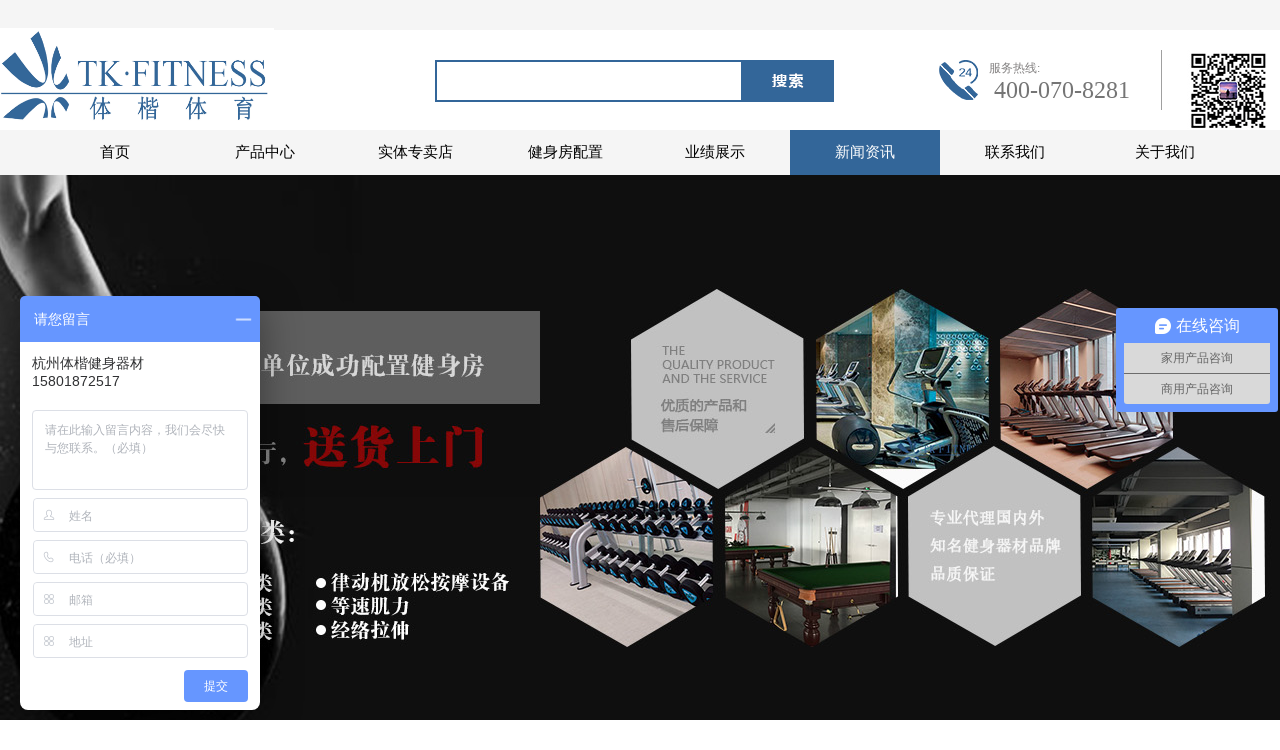

--- FILE ---
content_type: text/html;charset=utf-8
request_url: http://www.tkfitness.cn/news_view.aspx?typeid=140&id=1004&fid=t2:140:2
body_size: 16425
content:
<!DOCTYPE HTML PUBLIC "-//W3C//DTD HTML 4.01 Transitional//EN" "http://www.w3c.org/TR/1999/REC-html401-19991224/loose.dtd">


<html lang="zh-cn" xmlns="http://www.w3.org/1999/xhtml">
<head><meta name="baidu-site-verification" content="code-cQKkRDsZxN" /><title>
	健身器材品牌大全杭州舒华家用跑步机实体店 - 体楷体育用品（杭州）有限公司
</title><meta name="keywords" content="健身器材品牌大全杭州舒华家用跑步机实体店,体楷体育用品（杭州）有限公司"/><meta name="description" content="健身器材品牌众多，不了解健身器材的人的话，挑选不来健身器材。尤其市面上的价格五花八门，找不到适合自己的家用器材。虽然是家用健身，但也不能选择太过便宜的器材。健身器材品牌大全杭州舒华家用跑步机实体店。 跑步机虽然参数很多，但实际上家用跑步机只需着重跑步机马达和跑道大小。马达功率决定了跑步机的使用寿命，运..."/><meta name="mobile-agent" content="url=http://m.tkfitness.cn/m/news_view.aspx?typeid=140&id=1004&fid=t2:140:2" /><meta name="applicable-device" content="pc"><meta name="renderer" content="webkit" /><meta content="text/html; charset=utf-8" http-equiv="Content-Type" /><link id="css__news_view" rel="stylesheet" type="text/css" href="https://rc0.zihu.com/g5/M00/48/D1/CgAGbGkvyGaAVv_5AABL9U_16rI119.css" /><link rel="bookmark" href="/Images/logo.ico" /><link rel="shortcut icon" href="/Images/logo.ico" />
	
	<script type="text/javascript" > var _jtime=new Date();function jqload(){window.jLoad=new Date()-_jtime;}function jqerror(){window.jLoad=-1;}</script>
	<script type="text/javascript" src="https://rc1.zihu.com/js/jq/jqueryV173.js" onload="jqload()" onerror ="jqerror()" id ="jquery"></script>
	<script type="text/javascript" src="https://rc1.zihu.com/js/pb/1/Public.js"></script>	
	<script type="text/javascript" src="https://rc1.zihu.com/js/tl/swfobject_modified.js"></script>
	<script type="text/javascript">
var _hmt = _hmt || [];
(function() {
  var hm = document.createElement("script");
  hm.src = "https://hm.baidu.com/hm.js?c4685cd82d5c27cd61f497bff9445d95";;
  var s = document.getElementsByTagName("script")[0]; 
  s.parentNode.insertBefore(hm, s);
})();
</script>
	 
<meta http-equiv="Content-Type" content="text/html;
charset=gb2312" /><meta name="sogou_site_verification" content="UhCzQB8sKD" /></head>
<body class="news_view_body">
<form method="get" id="form1" name="form1" NavigateId="2" data-pid="02182182180145215206201204215209200214214014501982090" data-mid="02080145215206201204215209200214214014501982090">
<div class="aspNetHidden">
<input type="hidden" name="__VIEWSTATE" id="__VIEWSTATE" value="" />
</div>

        <div id="ea_h">
            <div class="top">
                <div class="t_t">

                    <div id="t_tel" class="t_tel">
                        <span class="t_tel_ts"><span name="_t_tel1|">服务热线:</span></span>
                        <span class="t_tel_nb"><span name="_t_tel2|" ><span style="color: rgb(117, 117, 117); font-weight: 400;"><font size="5">400-070-8281</font></span><br></span></span>
                        
                    </div>


                    <div id="t_search" class="t_search">
                        <table cellspacing="0" cellpadding="0"  border="0"><tr>
<td>
<input name="ShoveWebControl_Search12$tbSearch" type="text" id="ShoveWebControl_Search12_tbSearch" class="t_search_text" DefaultText="" onmousedown="if(this.value == &#39;&#39;){this.value = &#39;&#39;;}" onkeyup="ShoveEIMS3_OnKeyPress(event, &#39;img_ShoveWebControl_Search12&#39;)" onkeydown="ShoveEIMS3_OnKeyDown(event)" onblur="if(this.value == &#39;&#39; || this.value == &#39;&#39;){this.value = &#39;&#39;;}" /></td>
<td><img id="img_ShoveWebControl_Search12" border="0" src="https://rc0.zihu.com/g2/M00/14/EE/CgAGe1m3ToGAdjDiAAAOBrnSKkc536.png" alt="体楷体育用品（杭州）有限公司" LevelOneType="2" onclick="ShoveEIMS3_Transf(this,'search.aspx','ShoveWebControl_Search12_tbSearch','ShoveWebControl_Search12', true)" style="cursor:pointer;" /></td>
</tr></table>
<script type='text/javascript'>document.getElementById("ShoveWebControl_Search12_tbSearch").onkeydown=function(event){ var e=event || window.Event; if(e.keyCode==13){ e.returnValue = false;if(e.preventDefault){ e.preventDefault(); }}}</script>

                        
                    </div>


                    <div id="t_logo" class="t_logo"> 
                        
                        <div id="ea_l"><a href="/" target="_self"><img alt="体楷体育用品杭州有限公司" src="https://rc0.zihu.com/g4/M00/4C/91/CgAG0mJ519uAE5acAAUfiOG6_Rw061.jpg" /></a></div>
                         
                        
                    </div>


<div class="t_ewm">
    <img src="https://rc0.zihu.com/g4/M00/50/61/CgAG0mKF5LGAZwQ-AAA2UwilqQA995.jpg" alt="">
    <span name="_t_ewm1|" >联系微信</span>
     
</div>

</div>
                
                <div id="ea_n">

                    <div id="xn_n_14_wrap" class="xn_n_14_wrap">
                    	
                        <div class="xn_n_14_wrap_main">
                            <ul id="xn_n_14_VMenu1" class="type1Ul type1Ul_n000">
<li id="type1Li_n0" level=0 index=0 class="xn_n_14_wrap_menu1"><a href="/" target="_self" >首页</a></li>
<li id="type1Li_n3" level=0 data_id="3" type="n" index=1 class="xn_n_14_wrap_menu1">
<a href="pro.aspx?FId=n3:3:3" target="_self"><span name="xn_n_14_VMenu1935356366|T_Navigates|Id|3|Name">产品中心</span></a><ul id="type1Ul_t301" style="display:none" class="type1Ul type1Ul_t301">
<li id="type1Li_t301_1" data_id="3_121" class="xn_n_14_wrap_menu2" type="t" index=1 level=1><a href="products.aspx?TypeId=121&FId=t3:121:3" target="_self"><span name="xn_n_14_VMenu1934660160|T_ProductTypes|Id|121|Name">泰诺健Technogym</span></a>
<ul id="type1Ul_t31212" style="display:none" class="type1Ul type1Ul_t31212">
<li id="type1Li_t31212_1" data_id="3_126" class="xn_n_14_wrap_menu3" type="t" index=1 level=2><a href="products.aspx?TypeId=126&FId=t3:126:3" target="_self"><span name="xn_n_14_VMenu11192928647|T_ProductTypes|Id|126|Name">跑步机</span></a>
</li>
<li id="type1Li_t31212_2" data_id="3_127" class="xn_n_14_wrap_menu3" type="t" index=2 level=2><a href="products.aspx?TypeId=127&FId=t3:127:3" target="_self"><span name="xn_n_14_VMenu1818570546|T_ProductTypes|Id|127|Name">其他有氧</span></a>
</li>
<li id="type1Li_t31212_3" data_id="3_129" class="xn_n_14_wrap_menu3" type="t" index=3 level=2><a href="products.aspx?TypeId=129&FId=t3:129:3" target="_self"><span name="xn_n_14_VMenu138737394|T_ProductTypes|Id|129|Name">力量器材</span></a>
</li>
<li id="type1Li_t31212_4" data_id="3_128" class="xn_n_14_wrap_menu3" type="t" index=4 level=2><a href="products.aspx?TypeId=128&FId=t3:128:3" target="_self"><span name="xn_n_14_VMenu1166267199|T_ProductTypes|Id|128|Name">哑铃瑜伽</span></a>
</li>
</ul>
</li>
<li id="type1Li_t301_2" data_id="3_165" class="xn_n_14_wrap_menu2" type="t" index=2 level=1><a href="products.aspx?TypeId=165&FId=t3:165:3" target="_self"><span name="xn_n_14_VMenu12143046000|T_ProductTypes|Id|165|Name">舒华SHUA</span></a>
<ul id="type1Ul_t31652" style="display:none" class="type1Ul type1Ul_t31652">
<li id="type1Li_t31652_1" data_id="3_166" class="xn_n_14_wrap_menu3" type="t" index=1 level=2><a href="products.aspx?TypeId=166&FId=t3:166:3" target="_self"><span name="xn_n_14_VMenu11709187527|T_ProductTypes|Id|166|Name">跑步机</span></a>
</li>
<li id="type1Li_t31652_2" data_id="3_167" class="xn_n_14_wrap_menu3" type="t" index=2 level=2><a href="products.aspx?TypeId=167&FId=t3:167:3" target="_self"><span name="xn_n_14_VMenu12057411397|T_ProductTypes|Id|167|Name">健身车类</span></a>
</li>
<li id="type1Li_t31652_3" data_id="3_168" class="xn_n_14_wrap_menu3" type="t" index=3 level=2><a href="products.aspx?TypeId=168&FId=t3:168:3" target="_self"><span name="xn_n_14_VMenu11527794948|T_ProductTypes|Id|168|Name">力量器材</span></a>
</li>
</ul>
</li>
<li id="type1Li_t301_3" data_id="3_73" class="xn_n_14_wrap_menu2" type="t" index=3 level=1><a href="products.aspx?TypeId=73&FId=t3:73:3" target="_self"><span name="xn_n_14_VMenu111418498|T_ProductTypes|Id|73|Name">球类体育设备</span></a>
<ul id="type1Ul_t3732" style="display:none" class="type1Ul type1Ul_t3732">
<li id="type1Li_t3732_1" data_id="3_76" class="xn_n_14_wrap_menu3" type="t" index=1 level=2><a href="products.aspx?TypeId=76&FId=t3:76:3" target="_self"><span name="xn_n_14_VMenu1896248409|T_ProductTypes|Id|76|Name">乒乓桌</span></a>
<ul id="type1Ul_t3763" style="display:none" class="type1Ul type1Ul_t3763">
<li id="type1Li_t3763_1" data_id="3_97" class="xn_n_14_wrap_menu4" type="t" index=1 level=3><a href="products.aspx?TypeId=97&FId=t3:97:3" target="_self"><span name="xn_n_14_VMenu12141860315|T_ProductTypes|Id|97|Name">红双喜</span></a>
</li>
</ul>
</li>
<li id="type1Li_t3732_2" data_id="3_77" class="xn_n_14_wrap_menu3" type="t" index=2 level=2><a href="products.aspx?TypeId=77&FId=t3:77:3" target="_self"><span name="xn_n_14_VMenu11552884988|T_ProductTypes|Id|77|Name">台球桌</span></a>
</li>
<li id="type1Li_t3732_3" data_id="3_78" class="xn_n_14_wrap_menu3" type="t" index=3 level=2><a href="products.aspx?TypeId=78&FId=t3:78:3" target="_self"><span name="xn_n_14_VMenu12096465996|T_ProductTypes|Id|78|Name">其他体育设备</span></a>
</li>
</ul>
</li>
<li id="type1Li_t301_4" data_id="3_123" class="xn_n_14_wrap_menu2" type="t" index=4 level=1><a href="products.aspx?TypeId=123&FId=t3:123:3" target="_self"><span name="xn_n_14_VMenu1386021379|T_ProductTypes|Id|123|Name">按摩器材/体测仪</span></a>
</li>
<li id="type1Li_t301_5" data_id="3_122" class="xn_n_14_wrap_menu2" type="t" index=5 level=1><a href="products.aspx?TypeId=122&FId=t3:122:3" target="_self"><span name="xn_n_14_VMenu1295869310|T_ProductTypes|Id|122|Name">其他运动器材</span></a>
</li>
</ul>
</li>
<li id="type1Li_n28" level=0 data_id="28" type="n" index=2 class="xn_n_14_wrap_menu1">
<a href="clapro_complex.aspx?FId=n28:28:28" rel="nofollow" target="_self"><span name="xn_n_14_VMenu1419201183|T_Navigates|Id|28|Name">实体专卖店</span></a></li>
<li id="type1Li_n1" level=0 data_id="1" type="n" index=3 class="xn_n_14_wrap_menu1">
<a href="about.aspx?TypeId=180&FId=t1:180:1" rel="nofollow" target="_self"><span name="xn_n_14_VMenu1777308082|T_Navigates|Id|1|Name">健身房配置</span></a><ul id="type1Ul_t101" style="display:none" class="type1Ul type1Ul_t101">
<li id="type1Li_t101_1" data_id="1_180" class="xn_n_14_wrap_menu2" type="t" index=1 level=1><a href="about.aspx?TypeId=180&FId=t1:180:1" rel="nofollow" target="_self"><span name="xn_n_14_VMenu11347797454|T_NewsTypes|Id|180|Name">0-100m²健身房</span></a>
</li>
<li id="type1Li_t101_2" data_id="1_182" class="xn_n_14_wrap_menu2" type="t" index=2 level=1><a href="about.aspx?TypeId=182&FId=t1:182:1" rel="nofollow" target="_self"><span name="xn_n_14_VMenu11545588939|T_NewsTypes|Id|182|Name">100-200m²健身房</span></a>
</li>
<li id="type1Li_t101_3" data_id="1_183" class="xn_n_14_wrap_menu2" type="t" index=3 level=1><a href="about.aspx?TypeId=183&FId=t1:183:1" rel="nofollow" target="_self"><span name="xn_n_14_VMenu1791902352|T_NewsTypes|Id|183|Name">200-300m²健身房</span></a>
</li>
<li id="type1Li_t101_4" data_id="1_184" class="xn_n_14_wrap_menu2" type="t" index=4 level=1><a href="about.aspx?TypeId=184&FId=t1:184:1" rel="nofollow" target="_self"><span name="xn_n_14_VMenu11037136569|T_NewsTypes|Id|184|Name">300-400m²健身房</span></a>
</li>
<li id="type1Li_t101_5" data_id="1_186" class="xn_n_14_wrap_menu2" type="t" index=5 level=1><a href="about.aspx?TypeId=186&FId=t1:186:1" rel="nofollow" target="_self"><span name="xn_n_14_VMenu1848814079|T_NewsTypes|Id|186|Name">>400m²健身房</span></a>
</li>
<li id="type1Li_t101_6" data_id="1_185" class="xn_n_14_wrap_menu2" type="t" index=6 level=1><a href="about.aspx?TypeId=185&FId=t1:185:1" rel="nofollow" target="_self"><span name="xn_n_14_VMenu1603747447|T_NewsTypes|Id|185|Name">室内场馆效果图</span></a>
</li>
<li id="type1Li_t101_7" data_id="1_187" class="xn_n_14_wrap_menu2" type="t" index=7 level=1><a href="about.aspx?TypeId=187&FId=t1:187:1" rel="nofollow" target="_self"><span name="xn_n_14_VMenu11277143615|T_NewsTypes|Id|187|Name">室外场馆效果图</span></a>
</li>
</ul>
</li>
<li id="type1Li_n4" level=0 data_id="4" type="n" index=4 class="xn_n_14_wrap_menu1">
<a href="case_complex.aspx?FId=n4:4:4" target="_self"><span name="xn_n_14_VMenu11040801689|T_Navigates|Id|4|Name">业绩展示</span></a><ul id="type1Ul_t401" style="display:none" class="type1Ul type1Ul_t401">
<li id="type1Li_t401_1" data_id="4_29" class="xn_n_14_wrap_menu2" type="t" index=1 level=1><a href="case.aspx?TypeId=29&FId=t4:29:4" target="_self"><span name="xn_n_14_VMenu11729351012|T_NewsTypes|Id|29|Name">单位健身房</span></a>
</li>
<li id="type1Li_t401_2" data_id="4_30" class="xn_n_14_wrap_menu2" type="t" index=2 level=1><a href="case.aspx?TypeId=30&FId=t4:30:4" target="_self"><span name="xn_n_14_VMenu11184432997|T_NewsTypes|Id|30|Name">酒店健身房</span></a>
</li>
<li id="type1Li_t401_3" data_id="4_141" class="xn_n_14_wrap_menu2" type="t" index=3 level=1><a href="case.aspx?TypeId=141&FId=t4:141:4" target="_self"><span name="xn_n_14_VMenu1443721658|T_NewsTypes|Id|141|Name">房地产健身房</span></a>
</li>
<li id="type1Li_t401_4" data_id="4_129" class="xn_n_14_wrap_menu2" type="t" index=4 level=1><a href="case.aspx?TypeId=129&FId=t4:129:4" target="_self"><span name="xn_n_14_VMenu11534270374|T_NewsTypes|Id|129|Name">专业俱乐部</span></a>
</li>
<li id="type1Li_t401_5" data_id="4_131" class="xn_n_14_wrap_menu2" type="t" index=5 level=1><a href="case.aspx?TypeId=131&FId=t4:131:4" target="_self"><span name="xn_n_14_VMenu11650899162|T_NewsTypes|Id|131|Name">家庭健身房</span></a>
</li>
</ul>
</li>
<li id="type1Li_n2" level=0 data_id="2" type="n" index=5 class="xn_n_14_wrap_menu1">
<a href="news_complex.aspx?FId=n2:2:2" target="_self"><span name="xn_n_14_VMenu11596020194|T_Navigates|Id|2|Name">新闻资讯</span></a><ul id="type1Ul_t201" style="display:none" class="type1Ul type1Ul_t201">
<li id="type1Li_t201_1" data_id="2_4" class="xn_n_14_wrap_menu2" type="t" index=1 level=1><a href="news.aspx?TypeId=4&FId=t2:4:2" target="_self"><span name="xn_n_14_VMenu1544118058|T_NewsTypes|Id|4|Name">公司新闻</span></a>
</li>
<li id="type1Li_t201_2" data_id="2_5" class="xn_n_14_wrap_menu2" type="t" index=2 level=1><a href="news.aspx?TypeId=5&FId=t2:5:2" target="_self"><span name="xn_n_14_VMenu12083506722|T_NewsTypes|Id|5|Name">行业新闻</span></a>
</li>
<li id="type1Li_t201_3" data_id="2_140" class="xn_n_14_wrap_menu2" type="t" index=3 level=1><a href="news.aspx?TypeId=140&FId=t2:140:2" target="_self"><span name="xn_n_14_VMenu11855312226|T_NewsTypes|Id|140|Name">产品资讯</span></a>
</li>
</ul>
</li>
<li id="type1Li_n7" level=0 data_id="7" type="n" index=6 class="xn_n_14_wrap_menu1">
<a href="contact.aspx?FId=n7:7:7" rel="nofollow" target="_self"><span name="xn_n_14_VMenu12112584006|T_Navigates|Id|7|Name">联系我们</span></a><ul id="type1Ul_t701" style="display:none" class="type1Ul type1Ul_t701">
<li id="type1Li_t701_1" data_id="7_13" class="xn_n_14_wrap_menu2" type="t" index=1 level=1><a href="contact.aspx?TypeId=13&FId=t7:13:7" rel="nofollow" target="_self"><span name="xn_n_14_VMenu11064628497|T_NewsTypes|Id|13|Name">联系方式</span></a>
</li>
</ul>
</li>
<li id="type1Li_n27" level=0 data_id="27" type="n" index=7 class="xn_n_14_wrap_menu1">
<a href="faq.aspx?TypeId=137&FId=t27:137:27" rel="nofollow" target="_self"><span name="xn_n_14_VMenu1657221748|T_Navigates|Id|27|Name">关于我们</span></a><ul id="type1Ul_t2701" style="display:none" class="type1Ul type1Ul_t2701">
<li id="type1Li_t2701_1" data_id="27_137" class="xn_n_14_wrap_menu2" type="t" index=1 level=1><a href="faq.aspx?TypeId=137&FId=t27:137:27" rel="nofollow" target="_self"><span name="xn_n_14_VMenu1421125131|T_NewsTypes|Id|137|Name">企业文化</span></a>
</li>
</ul>
</li>
</ul>
<script type="text/javascript">var xn_n_14_VMenu1={normal:{class1:'xn_n_14_wrap_menu1',class2:'xn_n_14_wrap_menu2',class3:'xn_n_14_wrap_menu3',class4:'xn_n_14_wrap_menu4',class5:'xn_n_14_wrap_menu5',class6:'xn_n_14_wrap_menu6'},visited:{class1:'xn_n_14_wrap_menu1_2',class2:'xn_n_14_wrap_menu2_2',class3:'xn_n_14_wrap_menu3_2',class4:'xn_n_14_wrap_menu4_2',class5:'xn_n_14_wrap_menu5_2',class6:'xn_n_14_wrap_menu6_2',class6:'xn_n_14_wrap_menu6_2'},home:{defaultClass:'xn_n_14_wrap_menu1',visitedClass:'xn_n_14_wrap_menu1_2'},content:{defaultClass:'',visitedClass:'',focusClass:''},focus:{class1:'xn_n_14_wrap_menu1_cur',class2:'xn_n_14_wrap_menu2_cur',class3:'xn_n_14_wrap_menu3_cur',class4:'xn_n_14_wrap_menu4_cur',class5:'xn_n_14_wrap_menu5_cur',class6:'xn_n_14_wrap_menu6_cur'},beforeTag:{packUpClass:'',packDownClass:''},expendEffect:1,aniEffect:3,fIdParam:'FId',topUlId:'xn_n_14_VMenu1',homeLiId:'type1Li_n0'};xn_n_14_VMenu1.menu=new BaseControlMenu();xn_n_14_VMenu1.menu.Init('xn_n_14_VMenu1',xn_n_14_VMenu1);xn_n_14_VMenu1.menu.InitMenu('type1Ul_n000',xn_n_14_VMenu1);</script>
                        </div>
                    	
                        
                    </div>

</div>
                
            </div>
        </div>
        
  
        <div id="ea_ba">

            <div id="news_banner" class="news_banner">
                <div class="news_banner_m">
                    <img  data-original="https://rc0.zihu.com/g4/M00/00/8F/CgAG0mDurX6AH35_AAMv3Lqt7Gk044.jpg" alt="" />
                </div>
                
            </div>

        </div>
        
  
        <div id="ea_c">

                <div id="xn_c_57_wrap" class="xn_c_57_wrap">
                    
                    <div class="xn_c_57_inner">
                        <div class="xn_c_57_top">
                            <h3 class="xn_c_57_tname">
                                
                                <span name="_c_57_tname">请填写您的信息，我们会在第一时间与您联系！</span>
                                
                            </h3>
                            <p class="xn_c_57_tintro">
                                
                                <span name="_c_57_tintro">带有*的信息为必填表格，请务必填写真实的信息已方便能更好的联系到您，谢谢您的配合！</span>
                                
                            </p>
                        </div>
                        <div id="xn_c_57_close" class="xn_c_57_close">关闭</div>
                        <div id="EIMS_C_1_19Panel" class="EIMS_C_1_19_box">
                            
                            <div id="EIMS_C_1_19_Show" class="EIMS_C_1_19_DIV">
                                <ul class="xn_c_57_hy">
                                    <li class="xn_c_57_hy1">
                                        
                                        <span name="_feedback_2_hy1">咨询类别：</span>
                                         
                                    </li>
                                    <li class="xn_c_57_hy2">
                                        <select name="EIMS_C_1_19_IndustryType" id="EIMS_C_1_19_IndustryType" FoundField="" CompareWay="1">
	<option selected="selected" value="-1" BindId="-1">请选择</option>
	<option value="4" BindId="4">意见反馈</option>

</select>
                                        <b class="xn_c_57_bt">*</b> 
                                    </li>
                                </ul>
                                <ul class="xn_c_57_name">
                                    <li class="xn_c_57_name1">
                                        
                                        <span name="_feedback_2_name1">您的姓名：</span>
                                        
                                    </li>
                                    <li class="xn_c_57_name2">
                                        <input name="EIMS_C_1_19_Name" type="text" id="EIMS_C_1_19_Name" FoundField="" CompareWay="2" />
                                        <b class="xn_c_57_bt">*</b> 
                                    </li>
                                </ul>
                                <ul class="xn_c_57_CompanyUrl">
                                    <li class="xn_c_57_CompanyUrl1">
                                        
                                        <span name="_feedback_2_CompanyUrl1">公司网址：</span> 
                                        
                                    </li>
                                    <li class="xn_c_57_CompanyUrl2">
                                        <input name="EIMS_C_1_19_CompanyUrl" type="text" id="EIMS_C_1_19_CompanyUrl" FoundField="" CompareWay="2" />
                                        <b class="xn_c_57_bt"></b> 
                                    </li>
                                </ul>
                                <ul class="xn_c_57_MSN">
                                    <li class="xn_c_57_MSN1">
                                        
                                        <span name="_feedback_2_MSN1">MSN：</span>
                                        
                                    </li>
                                    <li class="xn_c_57_MSN2">
                                        <input name="EIMS_C_1_19_MSN" type="text" id="EIMS_C_1_19_MSN" FoundField="" CompareWay="2" />
                                        <b class="xn_c_57_bt"></b> 
                                    </li>
                                </ul>
                                <ul class="xn_c_57_QQ">
                                    <li class="xn_c_57_QQ1">
                                        
                                        <span name="_feedback_2_QQ1">QQ：</span>
                                        
                                    </li>
                                    <li class="xn_c_57_QQ2">
                                        <input name="EIMS_C_1_19_QQ" type="text" id="EIMS_C_1_19_QQ" FoundField="" CompareWay="2" />
                                        <b class="xn_c_57_bt"></b> 
                                    </li>
                                </ul>
                                <ul class="xn_c_57_Tel">
                                    <li class="xn_c_57_Tel1">
                                        
                                        <span name="_feedback_2_Tel1">电话：</span>
                                        
                                    </li>
                                    <li class="xn_c_57_Tel2">
                                        <input name="EIMS_C_1_19_Tel" type="text" id="EIMS_C_1_19_Tel" FoundField="" CompareWay="2" />
                                        <b class="xn_c_57_bt"></b> 
                                    </li>
                                </ul>
                                <ul class="xn_c_57_Mobile">
                                    <li class="xn_c_57_Mobile1">
                                        
                                        <span name="_feedback_2_Mobile1">手机：</span>
                                        
                                    </li>
                                    <li class="xn_c_57_Mobile2">
                                        <input name="EIMS_C_1_19_Mobile" type="text" id="EIMS_C_1_19_Mobile" FoundField="" CompareWay="2" />
                                        <b class="xn_c_57_bt">*</b> 
                                    </li>
                                </ul>
                                <ul class="xn_c_57_Company">
                                    <li class="xn_c_57_Company1">
                                        
                                        <span name="_feedback_2_Company1">所在城市：</span> 
                                        
                                    </li>
                                    <li class="xn_c_57_Company2">
                                        <input name="EIMS_C_1_19_Company" type="text" id="EIMS_C_1_19_Company" FoundField="" CompareWay="2" />
                                        <b class="xn_c_57_bt">*</b> 
                                    </li>
                                </ul>
                                <ul class="xn_c_57_Fax">
                                    <li class="xn_c_57_Fax1">
                                        
                                        <span name="_feedback_2_Fax1">传真：</span>
                                        
                                    </li>
                                    <li class="xn_c_57_Fax2">
                                        <input name="EIMS_C_1_19_Fax" type="text" id="EIMS_C_1_19_Fax" FoundField="" CompareWay="2" />
                                        <b class="xn_c_57_bt"></b> 
                                    </li>
                                </ul>
                                <ul class="xn_c_57_Email">
                                    <li class="xn_c_57_Email1">
                                        
                                        <span name="">E-mail：</span> 
                                        
                                    </li>
                                    <li class="xn_c_57_Email2">
                                        <input name="EIMS_C_1_19_Email" type="text" id="EIMS_C_1_19_Email" FoundField="" CompareWay="2" />
                                        <b class="xn_c_57_bt">*</b> 
                                    </li>
                                </ul>
                                <ul class="xn_c_57_Postcode">
                                    <li class="xn_c_57_Postcode1">
                                        
                                        <span name="_feedback_2_Postcode1">邮政编码：</span> 
                                        
                                    </li>
                                    <li class="xn_c_57_Postcode2">
                                        <input name="EIMS_C_1_19_asdfasdfl" type="text" id="EIMS_C_1_19_asdfasdfl" FoundField="" CompareWay="2" />
                                        <b class="xn_c_57_bt"></b> 
                                    </li>
                                </ul>
                                <ul class="xn_c_57_Title">
                                    <li class="xn_c_57_Title1">
                                        
                                        <span name="_feedback_2_Title1">留言主题：</span> 
                                        
                                    </li>
                                    <li class="xn_c_57_Title2">
                                        <input name="EIMS_C_1_19_Title" type="text" id="EIMS_C_1_19_Title" FoundField="" CompareWay="2" />
                                        <b class="xn_c_57_bt"></b> 
                                    </li>
                                </ul>
                                <ul class="xn_c_57_Content">
                                    <li class="xn_c_57_Content1">
                                        
                                        <span name="_feedback_2_Content1">详细说明：</span>
                                        
                                    </li>
                                    <li class="xn_c_57_Content2">
                                        <textarea name="EIMS_C_1_19_Content" rows="2" cols="20" id="EIMS_C_1_19_Content" class="inputk" FoundField="" CompareWay="2">
</textarea>
                                        <b class="xn_c_57_bt">*</b> 
                                    </li>
                                </ul>
                            </div>
                            <div class="xn_c_57_CheckC">
                                
                            </div>
                            <div class="xn_c_57_bottombox">
                                <input type="submit" name="EIMS_C_1_19_Submit" value="提交" onclick="return EIMS_C_1_19_Check();" id="EIMS_C_1_19_Submit" /> 
                                <input type="submit" name="EIMS_C_1_19_Reset" value="重新填写" onclick="this.form.reset();return false;" id="EIMS_C_1_19_Reset" />
                            </div>
                        </div>
                    </div>
                    <div id="xn_c_57_fullbg" class="xn_c_57_fullbg"></div>
                    
                    
                </div>

            <div class="n_main">
                <div class="n_content">
                    <div class="n_content_left">

                        <div id="n_content_left_t" class="n_content_left_t">
                            <span class="n_content_left_t1">
                                <span id='ShoveWebControl_Text33'>新闻资讯</span>
                            </span><span class="n_content_left_t2">
                                
                                <span name="_nleft_n_name1">NEWS AND INFORMATION</span>
                                
                            </span>
							
                        </div>


                        <div id="n_content_left_cnt" class="n_content_left_cnt">
                            <ul id="ShoveWebControl_VMenu2" class="left_typeUl left_typeUl_n000" style="display:none">
<ul id="left_typeUl_t200" class="left_typeUl left_typeUl_t200">
<li id="left_typeLi_t200_1" data_id="2_4" class="left_menu1" type="t" index=1 level=0><a href="news.aspx?TypeId=4&FId=t2:4:2" target="_self"><span name="ShoveWebControl_VMenu22039444796|T_NewsTypes|Id|4|Name">公司新闻</span></a>
</li>
<li id="left_typeLi_t200_2" data_id="2_5" class="left_menu1" type="t" index=2 level=0><a href="news.aspx?TypeId=5&FId=t2:5:2" target="_self"><span name="ShoveWebControl_VMenu22055501773|T_NewsTypes|Id|5|Name">行业新闻</span></a>
</li>
<li id="left_typeLi_t200_3" data_id="2_140" class="left_menu1" type="t" index=3 level=0><a href="news.aspx?TypeId=140&FId=t2:140:2" target="_self"><span name="ShoveWebControl_VMenu21448157713|T_NewsTypes|Id|140|Name">产品资讯</span></a>
</li>
</ul>
</ul>
<script type="text/javascript">var ShoveWebControl_VMenu2={normal:{class1:'left_menu1',class2:'left_menu2',class3:'left_menu3',class4:'left_menu4',class5:'left_menu5',class6:'left_menu6'},visited:{class1:'left_menu1_2',class2:'left_menu2_2',class3:'left_menu3_2',class4:'left_menu4_2',class5:'left_menu5_2',class6:'left_menu6_2',class6:'left_menu6_2'},home:{defaultClass:'nav_menu1',visitedClass:'nav_menu1_2'},content:{defaultClass:'',visitedClass:'',focusClass:''},focus:{class1:'left_menu1_cur',class2:'left_menu2_cur',class3:'left_menu3_cur',class4:'left_menu4_cur',class5:'left_menu5_cur',class6:'left_menu6_cur'},beforeTag:{packUpClass:'',packDownClass:''},expendEffect:1,aniEffect:2,fIdParam:'FId',topUlId:'ShoveWebControl_VMenu2'};ShoveWebControl_VMenu2.menu=new BaseControlMenu();ShoveWebControl_VMenu2.menu.Init('ShoveWebControl_VMenu2',ShoveWebControl_VMenu2);;</script>
							
                        </div>

</div>
                    <div class="n_content_right">
                        <div class="n_content_right_name">

                            <div id="n_content_right_name_r" class="n_content_right_name_r"> 
                                <ul>
                                    <li><span class="n_r_wz1">
                                        
                                        <span name="_n_r_wz1">您现在的位置：</span>
                                        
                                    </span><span class="n_r_wz2">
                                        <a href="/">
                                            <span name="_n_r_wz2">首页</span>
                                            </a>
                                    </span><span class="n_r_wz3">→</span>
                                   <span class="n_r_wz4">
                                            <span id='ShoveWebControl_Text_news'><a href="news.aspx?fid=n2:2:2" target="_self">新闻资讯</a></span>
                                        </span>
                                        <span class="n_r_wz5">→</span>
                                        <span class="n_r_wz6">
                                            <a href="news.aspx?TypeId=140&FId=t2:140:2" class="curr1">产品资讯</a>
                                        </span>
                                    </li>
                                    <li>
                                        <img src="https://rc1.zihu.com/rc/Contents/24127/Images/icpsp1_n_right_wz.png" alt="" />
                                    </li>
                                </ul>
								
                            </div>

</div>
                        <div class="n_content_right_m">

<div id="news_view_head" class="news_view_head">
    <div class="news_view_title">
        <h1 style="font-size: inherit"><span id='ShoveWebControl_Text2'>健身器材品牌大全杭州舒华家用跑步机实体店</span></h1>
    </div>
    <div class="news_view_date">
        <span class="news_view_date1">日期：</span>
        <span id='ShoveWebControl_Text3'>2022-10-17</span>
    </div>
    <div class="news_view_click">
        <span class="news_view_date1">浏览次数:</span>
        <span id='ShoveWebControl_Text5'>146</span><script type='text/javascript'>var cvc=$('#ShoveWebControl_Text5');cvc.hide();AjaxMethod('Common','UpdateClickCount',{field:'ClickCount',nid:-1,tid:10010,id:1004},function(data){cvc.text(data);cvc.show();});</script>
    </div>
    
</div>


<div id="news_view" class="news_view">
    <span id='ShoveWebControl_Text4'><p style="text-indent:28px;text-align:justify;text-justify:inter-ideograph"><span style=";font-family:宋体;font-size:14px"><span style="font-family:宋体">健身器材品牌众多，不了解健身器材的人的话，挑选不来健身器材。尤其市面上的价格五花八门，找不到适合自己的家用器材。虽然是家用健身，但也不能选择太过便宜的器材。健身器材品牌大全杭州舒华家用跑步机实体店。</span></span></p><p style="text-indent:28px;text-align:justify;text-justify:inter-ideograph"><span style=";font-family:宋体;font-size:14px"> <img data-imageid="8793" src="https://rc0.zihu.com/g2/M00/5A/3F/CgAGe2Dn062AZAZ_AAHuRK1Okbk538.jpg" style="max-width:100%;" alt="健身器材品牌大全杭州舒华家用跑步机实体店" title="健身器材品牌大全杭州舒华家用跑步机实体店"/></span></p><p style="text-indent:28px;text-align:justify;text-justify:inter-ideograph"><span style=";font-family:宋体;font-size:14px"><span style="font-family:宋体">跑步机虽然参数很多，但实际上家用跑步机只需着重跑步机马达和跑道大小。马达功率决定了跑步机的使用寿命，运作时间、承重大小。跑道越大，对跑步机马达功率的要求也越大。家用跑步机功率也要在</span><span style="font-family:Calibri">1.5p</span><span style="font-family:宋体">以上，好一些的则会在</span><span style="font-family:Calibri">2.5p</span><span style="font-family:宋体">以上。</span></span></p><p style="text-indent:28px;text-align:justify;text-justify:inter-ideograph"><span style=";font-family:宋体;font-size:14px"> </span></p><p style="text-indent:28px;text-align:justify;text-justify:inter-ideograph"><span style=";font-family:宋体;font-size:14px"><span style="font-family:宋体">跑道则影响使用的舒适度，宽的跑道运动起来更加舒适。踩到边上踏板的风险更低，也就更加安全。家用跑步机跑道宽度不要小于</span><span style="font-family:Calibri">45</span><span style="font-family:宋体">厘米，太小的话成年男性使用就不舒服了。</span></span></p><p style="text-indent:28px;text-align:justify;text-justify:inter-ideograph"><span style=";font-family:宋体;font-size:14px"> <img data-imageid="9603" src="https://rc0.zihu.com/g4/M00/2B/AB/CgAG0mG4DVuACIaoAAQLk8ozYkE799.jpg" style="max-width:100%;" alt="健身器材品牌大全杭州舒华家用跑步机实体店" title="健身器材品牌大全杭州舒华家用跑步机实体店"/></span></p><p style="text-indent:28px;text-align:justify;text-justify:inter-ideograph"><span style=";font-family:宋体;font-size:14px"><span style="font-family:宋体">单位采购的话，器材较多，品牌和型号都是要挑选的。且搬运、安装较为麻烦，线上购买较为麻烦。线下有实体店，可以体验产品，另外本地公司售后更加快捷便利。</span></span></p><p style="text-indent:28px;text-align:justify;text-justify:inter-ideograph"><span style=";font-family:宋体;font-size:14px"> </span></p><p style="margin-left:0;text-indent:28px;text-autospace:ideograph-numeric;text-align:justify;text-justify:inter-ideograph;background:rgb(255,255,255)"><span style=";font-family:宋体;font-size:14px"><span style="font-family:宋体">体楷体育在杭州萧山区有实体展厅，我们经营意大利泰诺健、美国速尔、舒华、宝驰捷等等品牌，杭州自有仓库，送货上门方便，欢迎到店体验。</span></span></p><p style="margin-left:0;text-indent:28px;text-autospace:ideograph-numeric;text-align:justify;text-justify:inter-ideograph;background:rgb(255,255,255)"><span style=";font-family:Calibri;font-size:14px"> <img data-imageid="10489" src="https://rc0.zihu.com/g4/M00/67/3E/CgAG0mM1C_GAF5eSAAPv0Fl7zjw728.jpg" style="max-width:100%;" alt="健身器材品牌大全杭州舒华家用跑步机实体店" title="健身器材品牌大全杭州舒华家用跑步机实体店"/></span></p><p style="text-indent:28px;text-autospace:ideograph-numeric"><span style=";font-family:Calibri;font-size:14px"><span style="font-family:宋体">体楷</span></span><span style=";font-family:宋体;font-size:14px"><span style="font-family:宋体">体育</span></span><span style=";font-family:Calibri;font-size:14px"><span style="font-family:宋体">驻足健身器材行业多年</span></span><span style=";font-family:Calibri;font-size:14px"><span style="font-family:宋体">，</span></span><span style=";font-family:Calibri;font-size:14px"><span style="font-family:宋体">有着丰富的健身房配置经验</span></span><span style=";font-family:Calibri;font-size:14px"><span style="font-family:宋体">，</span></span><span style=";font-family:Calibri;font-size:14px"><span style="font-family:宋体">在短短的几年时间里迅速的成长起来</span></span><span style=";font-family:Calibri;font-size:14px"><span style="font-family:宋体">。</span></span><span style=";font-family:Calibri;font-size:14px"><span style="font-family:宋体">公司</span></span><span style=";font-family:宋体;font-size:14px"><span style="font-family:宋体">经营国内外多个健身器材品牌，</span></span><span style=";font-family:Calibri;font-size:14px"><span style="font-family:宋体">拥有健全的职能部门、售后服务团队及管理顾问服务人员</span></span><span style=";font-family:Calibri;font-size:14px"><span style="font-family:宋体">，</span></span><span style=";font-family:Calibri;font-size:14px"><span style="font-family:宋体">已为</span></span><span style=";font-family:宋体;font-size:14px"><span style="font-family:宋体">各类单位</span></span><span style=";font-family:Calibri;font-size:14px"><span style="font-family:宋体">配置健身器材</span></span><span style=";font-family:Calibri;font-size:14px"><span style="font-family:宋体">。</span></span></p><p><span style=";font-family:Calibri;font-size:14px"><span style="font-family:宋体">公司网站：</span></span><span style=";font-family:Calibri;font-size:14px">http://www.tkfitness.cn/</span></p><p><span style=";font-family:宋体;color:rgb(38,38,38);font-size:14px"><span style="font-family:宋体">联系</span></span><span style=";font-family:Calibri;color:rgb(38,38,38);font-size:14px"><span style="font-family:宋体">电话：</span></span><span style=";font-family:Calibri;color:rgb(38,38,38);font-size:14px">400-070-8281</span></p><p><span style=";font-family:Calibri;color:rgb(38,38,38);font-size:14px">          0571-</span><span style="font-family: Calibri;color: rgb(38, 38, 38);letter-spacing: 0;font-size: 14px">86583681</span></p><p><span style=";font-family:Calibri;color:rgb(38,38,38);font-size:14px"><span style="font-family:宋体">联系手机：</span>17767064276</span></p><p><br/></p></span>
    <div class="news_view_cle1"></div>
    
</div>


<div id="news_view_sx" class="news_view_sx">
    
    <div id="EIMS_C_3_1_ShowInfo" style="COLOR: red"></div>
    <div id="EIMS_C_3_1_box_div">
        <span id="EIMS_C_3_1_Upli" class="EIMS_C_3_1_page">
            <a href="/news_view.aspx?fid=t2:140:2&id=1005&typeid=140" id="EIMS_C_3_1_Up" title="健身器材品牌大全杭州舒华家用跑步机实体店">上一篇：<span id="EIMS_C_3_1_UpNew">健身器材品牌大全杭州舒华家用跑步机实体店</span></a></span><span id="EIMS_C_3_1_Downli" class="EIMS_C_3_1_page"><a href="/news_view.aspx?fid=t2:140:2&id=1003&typeid=140" id="EIMS_C_3_1_Down" title="杭州舒华跑步机市场价格健身器材十大品牌">下一篇：<span id="EIMS_C_3_1_DownNew">杭州舒华跑步机市场价格健身器材十大品牌</span></a> 
        </span>
    </div>
    
    
    
</div>


<div id="xn_c_3_wrap" class="xn_c_3_wrap">
    
    <div id="bdshare" class="bdsharebuttonbox"><a href="#" class="bds_more" data-cmd="more"></a><a href="#" class="bds_qzone" data-cmd="qzone" title="分享到QQ空间"></a><a href="#" class="bds_tsina" data-cmd="tsina" title="分享到新浪微博"></a><a href="#" class="bds_tqq" data-cmd="tqq" title="分享到腾讯微博"></a><a href="#" class="bds_renren" data-cmd="renren" title="分享到人人网"></a><a href="#" class="bds_t163" data-cmd="t163" title="分享到网易微博"></a></div>
    <script type="text/javascript">window._bd_share_config = { "common": { "bdSnsKey": {}, "bdText": "", "bdMini": "2", "bdMiniList": false, "bdPic": "", "bdStyle": "0", "bdSize": "16" }, "share": {} }; with (document) 0[(getElementsByTagName('head')[0] || body).appendChild(createElement('script')).src = 'http://bdimg.share.baidu.com/static/api/js/share.js?v=86835285.js?cdnversion=' + ~(-new Date() / 36e5)];</script>
    
    
</div>


                        <div class="xn_c_newsv_7_wrap" id="xn_c_newsv_7_wrap">
                            
                                <div class="xn_c_newv_7_wbox">
                                    <ul>
                                        <li class="xn_c_newsv_7_list">
                                            <div class="xn_c_newsv_7_headTitle">
                                                <span class="xn_c_newsv_7_headTitle1">
                                                
                                                <span name="_xn_c_newsv_7_headTitle1">相关新闻</span>
                                                
                                                </span>
                                                <span class="xn_c_newsv_7_headTitle2">
                                                
                                                <span name="_xn_c_newsv_7_headTitle2">/</span>
                                                
                                                </span>
                                                <span class="xn_c_newsv_7_headTitle3">
                                                
                                                <span name="_xn_c_newsv_7_headTitle3">Related to the news</span>
                                                
                                                </span>
                                                <span class="xn_c_newsv_7_headmore">
                                                    <a href="news.aspx?FId=n2:2:2">
                                                    
                                                    <span name="_xn_c_newsv_7_headmore">More</span>
                                                    
                                                    </a>
                                                </span>
                                            </div>
                                        </li>
                                        
                                                <li class="xn_c_newsv_7_list">
                                                    <div class="xn_c_newsv_7_title">
                                                        <a title='深蹲架选购注意事项：这 5 个细节决定你训练的安全性' href='news_view.aspx?TypeId=140&Id=1441&Fid=t2:140:2' target="_blank">
                                                            深蹲架选购注意事项：这 5 个细节决定你训练的安全性
                                                        </a>
                                                    </div>
                                                    <div class="xn_c_newsv_7_clickcount">
                                                        <span class="xn_c_newsv_7_lb_Click1">
                                                            
                                                            <span name="_newsv_7_lb_Click1_t">点击次数:</span>
                                                            
                                                        </span>
                                                        <span class="xn_c_newsv_7_lb_Click2">
                                                            13
                                                        </span>
                                                    </div>
                                                    <div class="xn_c_newsv_7_time">
                                                        <span class="xn_c_newsv_7_time1">
                                                            <span id='xn_c_newsv_7_Data_xn_c_newsv_7_Text1_0'>2025</span>
                                                        </span>
                                                        <span class="xn_c_newsv_7_time2">-
                                                        </span>
                                                        <span class="xn_c_newsv_7_time3">
                                                            <span id='xn_c_newsv_7_Data_xn_c_newsv_7_Text2_0'>08</span>
                                                        </span>
                                                        <span class="xn_c_newsv_7_time4">-
                                                        </span>
                                                        <span class="xn_c_newsv_7_time5">
                                                            <span id='xn_c_newsv_7_Data_xn_c_newsv_7_Text3_0'>20</span>
                                                        </span>
                                                    </div>
                                                    <div class="xn_c_newsv_7_neirong" ej="edit_span">
                                                        <span id='xn_c_newsv_7_Data_xn_c_newsv_7_Text4_0'>在健身训练中，深蹲架是力量训练的重要装备，其安全性不容忽视。材质与承重是首要考量，优先选择加粗加厚的钢材，确保能承受自身及训练所需的最大重量，避免变形或断裂。结构稳定性方面，观察深蹲架的框架是否稳固，三角支撑、多支点设计能增强稳定性，减少训练时晃动风险。调节功能也很关键，精准且便捷的高度调节，可适配不同身高与训练动作需求；保护装置如防滑脚垫、安全挂钩等，能有效防止器械滑动、杠铃掉落。此外，组装便捷性影响使用体验，模块化设计、清晰安装说明可降低安装难度，避免因组装不当引发安全隐患。关注这 5 个细节，才能挑选到安全、实用的深蹲架，为训练保驾护航。&#160;体楷体育在杭州萧山区有实体展厅，我们经营意大利泰诺健、美国速尔、舒华、宝驰捷等等品牌，杭州自有仓库，送货上门方便，欢迎到店体验。体楷体育驻足健身器材行业多年，有着丰富的健?身房配置经验，在短短的几年时间里迅速的成长起来。公司经营国内外多个健身器材品牌，拥有健全的职能部门、服务团队及管理顾问服务人员，已为各类单位配置健身器材。公司网站：http://www.tkfitness.cn/联系电话：400-070-82810571-86583681联系手机：17767064276</span>
                                                    </div>
                                                </li>
                                            
                                                <li class="xn_c_newsv_7_list">
                                                    <div class="xn_c_newsv_7_title">
                                                        <a title='壶铃训练有多强？10 分钟甩脂效果堪比跑步 30 分钟' href='news_view.aspx?TypeId=140&Id=1440&Fid=t2:140:2' target="_blank">
                                                            壶铃训练有多强？10 分钟甩脂效果堪比跑步 30 分钟
                                                        </a>
                                                    </div>
                                                    <div class="xn_c_newsv_7_clickcount">
                                                        <span class="xn_c_newsv_7_lb_Click1">
                                                            
                                                            <span name="_newsv_7_lb_Click1_t">点击次数:</span>
                                                            
                                                        </span>
                                                        <span class="xn_c_newsv_7_lb_Click2">
                                                            125
                                                        </span>
                                                    </div>
                                                    <div class="xn_c_newsv_7_time">
                                                        <span class="xn_c_newsv_7_time1">
                                                            <span id='xn_c_newsv_7_Data_xn_c_newsv_7_Text1_1'>2025</span>
                                                        </span>
                                                        <span class="xn_c_newsv_7_time2">-
                                                        </span>
                                                        <span class="xn_c_newsv_7_time3">
                                                            <span id='xn_c_newsv_7_Data_xn_c_newsv_7_Text2_1'>08</span>
                                                        </span>
                                                        <span class="xn_c_newsv_7_time4">-
                                                        </span>
                                                        <span class="xn_c_newsv_7_time5">
                                                            <span id='xn_c_newsv_7_Data_xn_c_newsv_7_Text3_1'>18</span>
                                                        </span>
                                                    </div>
                                                    <div class="xn_c_newsv_7_neirong" ej="edit_span">
                                                        <span id='xn_c_newsv_7_Data_xn_c_newsv_7_Text4_1'>在追求高效燃脂的健身领域，壶铃训练堪称 “脂肪克星”。不同于跑步的单一有氧模式，壶铃训练融合了力量与有氧，通过壶铃摇摆、高脚杯深蹲等复合动作，带动全身多肌群协同发力，短时间内快速提升心率，激活新陈代谢，让身体进入高效燃脂状态。当你在 10 分钟内完成多组壶铃训练时，不仅消耗当下热量，还能引发 “后燃效应”，即运动结束后身体持续消耗热量的过程，进一步提升燃脂效率。而跑步虽能消耗热量，但更多集中在下肢，且 30 分钟跑步对体能要求较高。相比之下，壶铃训练以小见大，凭借高爆发力、多肌群参与的特性，让 10 分钟的训练强度和热量消耗直追 30 分钟跑步，成为追求高效甩脂人群的优质选择。&#160;体楷体育在杭州萧山区有实体展厅，我们经营意大利泰诺健、美国速尔、舒华、宝驰捷等等品牌，杭州自有仓库，送货上门方便，欢迎到店体验。体楷体育驻足健身器材行业多年，有着丰富的健?身房配置经验，在短短的几年时间里迅速的成长起来。公司经营国内外多个健身器材品牌，拥有健全的职能部门、服务团队及管理顾问服务人员，已为各类单位配置健身器材。公司网站：http://www.tkfitness.cn/联系电话：400-070-82810571-86583681联系手机：17767064276</span>
                                                    </div>
                                                </li>
                                            
                                                <li class="xn_c_newsv_7_list">
                                                    <div class="xn_c_newsv_7_title">
                                                        <a title='史密斯机被低估了！这 4 个隐藏用法让增肌效率翻倍' href='news_view.aspx?TypeId=140&Id=1439&Fid=t2:140:2' target="_blank">
                                                            史密斯机被低估了！这 4 个隐藏用法让增肌效率翻倍
                                                        </a>
                                                    </div>
                                                    <div class="xn_c_newsv_7_clickcount">
                                                        <span class="xn_c_newsv_7_lb_Click1">
                                                            
                                                            <span name="_newsv_7_lb_Click1_t">点击次数:</span>
                                                            
                                                        </span>
                                                        <span class="xn_c_newsv_7_lb_Click2">
                                                            105
                                                        </span>
                                                    </div>
                                                    <div class="xn_c_newsv_7_time">
                                                        <span class="xn_c_newsv_7_time1">
                                                            <span id='xn_c_newsv_7_Data_xn_c_newsv_7_Text1_2'>2025</span>
                                                        </span>
                                                        <span class="xn_c_newsv_7_time2">-
                                                        </span>
                                                        <span class="xn_c_newsv_7_time3">
                                                            <span id='xn_c_newsv_7_Data_xn_c_newsv_7_Text2_2'>08</span>
                                                        </span>
                                                        <span class="xn_c_newsv_7_time4">-
                                                        </span>
                                                        <span class="xn_c_newsv_7_time5">
                                                            <span id='xn_c_newsv_7_Data_xn_c_newsv_7_Text3_2'>14</span>
                                                        </span>
                                                    </div>
                                                    <div class="xn_c_newsv_7_neirong" ej="edit_span">
                                                        <span id='xn_c_newsv_7_Data_xn_c_newsv_7_Text4_2'>健身爱好者常忽视史密斯机的价值，实则掌握这 4 个隐藏用法，能大幅提升增肌效率。窄距深蹲，利用史密斯机固定轨道，可将双脚窄距放置，更专注刺激大腿内侧与股四头肌，对塑造腿部线条效果显著；单臂哑铃划船时，将杠铃片固定在一侧，手扶另一侧，能稳定身体，让背部肌肉得到更深度的孤立刺激 。保加利亚分腿蹲中，借助史密斯机调整杠铃高度，后脚置于杠铃上，能更好控制动作幅度，增强下肢单边力量；仰卧臂屈伸将杠铃固定，双手握住，可在手臂屈伸时减少晃动，精准训练肱三头肌。善用史密斯机，解锁这些隐藏用法，让增肌事半功倍。&#160;体楷体育在杭州萧山区有实体展厅，我们经营意大利泰诺健、美国速尔、舒华、宝驰捷等等品牌，杭州自有仓库，送货上门方便，欢迎到店体验。体楷体育驻足健身器材行业多年，有着丰富的健?身房配置经验，在短短的几年时间里迅速的成长起来。公司经营国内外多个健身器材品牌，拥有健全的职能部门、服务团队及管理顾问服务人员，已为各类单位配置健身器材。公司网站：http://www.tkfitness.cn/联系电话：400-070-82810571-86583681联系手机：17767064276</span>
                                                    </div>
                                                </li>
                                            
                                                <li class="xn_c_newsv_7_list">
                                                    <div class="xn_c_newsv_7_title">
                                                        <a title='哑铃选购终极指南：重量、材质、品牌全对比' href='news_view.aspx?TypeId=140&Id=1435&Fid=t2:140:2' target="_blank">
                                                            哑铃选购终极指南：重量、材质、品牌全对比
                                                        </a>
                                                    </div>
                                                    <div class="xn_c_newsv_7_clickcount">
                                                        <span class="xn_c_newsv_7_lb_Click1">
                                                            
                                                            <span name="_newsv_7_lb_Click1_t">点击次数:</span>
                                                            
                                                        </span>
                                                        <span class="xn_c_newsv_7_lb_Click2">
                                                            158
                                                        </span>
                                                    </div>
                                                    <div class="xn_c_newsv_7_time">
                                                        <span class="xn_c_newsv_7_time1">
                                                            <span id='xn_c_newsv_7_Data_xn_c_newsv_7_Text1_3'>2025</span>
                                                        </span>
                                                        <span class="xn_c_newsv_7_time2">-
                                                        </span>
                                                        <span class="xn_c_newsv_7_time3">
                                                            <span id='xn_c_newsv_7_Data_xn_c_newsv_7_Text2_3'>08</span>
                                                        </span>
                                                        <span class="xn_c_newsv_7_time4">-
                                                        </span>
                                                        <span class="xn_c_newsv_7_time5">
                                                            <span id='xn_c_newsv_7_Data_xn_c_newsv_7_Text3_3'>06</span>
                                                        </span>
                                                    </div>
                                                    <div class="xn_c_newsv_7_neirong" ej="edit_span">
                                                        <span id='xn_c_newsv_7_Data_xn_c_newsv_7_Text4_3'>选购哑铃，重量、材质和品牌是关键。重量方面，新手可选 2-5kg 小重量进行适应，有一定基础者可尝试 8-15kg 进行力量提升；材质上，钢制哑铃坚固耐用，包胶哑铃能保护地板且防滑。品牌选择不容忽视。舒华作为国内健身器材领军品牌，哑铃做工精细，包胶款无味耐磨，电镀款防锈性强，品质值得信赖；速尔主打高端市场，哑铃人体工学设计出色，握感舒适，重量精准，适合追求极致体验的健身爱好者；宝驰捷哑铃性价比高，款式多样，无论是固定重量款还是可调节重量款，都能满足不同人群的训练需求 。按需选择合适的哑铃，能让你的健身事半功倍。&#160;体楷体育在杭州萧山区有实体展厅，我们经营意大利泰诺健、美国速尔、舒华、宝驰捷等等品牌，杭州自有仓库，送货上门方便，欢迎到店体验。体楷体育驻足健身器材行业多年，有着丰富的健?身房配置经验，在短短的几年时间里迅速的成长起来。公司经营国内外多个健身器材品牌，拥有健全的职能部门、服务团队及管理顾问服务人员，已为各类单位配置健身器材。公司网站：http://www.tkfitness.cn/联系电话：400-070-82810571-86583681联系手机：17767064276</span>
                                                    </div>
                                                </li>
                                            
                                                <li class="xn_c_newsv_7_list">
                                                    <div class="xn_c_newsv_7_title">
                                                        <a title='风阻划船机 vs 磁阻划船机：到底该怎么选？一文讲透' href='news_view.aspx?TypeId=140&Id=1434&Fid=t2:140:2' target="_blank">
                                                            风阻划船机 vs 磁阻划船机：到底该怎么选？一文讲透
                                                        </a>
                                                    </div>
                                                    <div class="xn_c_newsv_7_clickcount">
                                                        <span class="xn_c_newsv_7_lb_Click1">
                                                            
                                                            <span name="_newsv_7_lb_Click1_t">点击次数:</span>
                                                            
                                                        </span>
                                                        <span class="xn_c_newsv_7_lb_Click2">
                                                            104
                                                        </span>
                                                    </div>
                                                    <div class="xn_c_newsv_7_time">
                                                        <span class="xn_c_newsv_7_time1">
                                                            <span id='xn_c_newsv_7_Data_xn_c_newsv_7_Text1_4'>2025</span>
                                                        </span>
                                                        <span class="xn_c_newsv_7_time2">-
                                                        </span>
                                                        <span class="xn_c_newsv_7_time3">
                                                            <span id='xn_c_newsv_7_Data_xn_c_newsv_7_Text2_4'>08</span>
                                                        </span>
                                                        <span class="xn_c_newsv_7_time4">-
                                                        </span>
                                                        <span class="xn_c_newsv_7_time5">
                                                            <span id='xn_c_newsv_7_Data_xn_c_newsv_7_Text3_4'>05</span>
                                                        </span>
                                                    </div>
                                                    <div class="xn_c_newsv_7_neirong" ej="edit_span">
                                                        <span id='xn_c_newsv_7_Data_xn_c_newsv_7_Text4_4'>健身爱好者选购划船机时，常纠结于风阻和磁阻两种类型。风阻划船机依靠扇叶旋转产生阻力，模拟真实划船体验，运动时伴随风声，能营造沉浸式训练氛围，阻力会随划动速度变化，适合追求真实感、爆发力训练的人群。不过，其噪音较大，阻力调节相对粗放。磁阻划船机则利用磁力控制阻力，运行几乎无噪音，阻力调节精准，可通过旋钮或电子屏实现多档调节，适合家庭使用，对噪音敏感、追求平稳阻力变化的新手更友好。但相比风阻款，它在模拟真实划船感受上稍逊一筹。若喜欢真实体验且不介意噪音，风阻划船机是不错的选择；若更看重安静环境与精准阻力控制，磁阻划船机更合适。&#160;体楷体育在杭州萧山区有实体展厅，我们经营意大利泰诺健、美国速尔、舒华、宝驰捷等等品牌，杭州自有仓库，送货上门方便，欢迎到店体验。体楷体育驻足健身器材行业多年，有着丰富的健?身房配置经验，在短短的几年时间里迅速的成长起来。公司经营国内外多个健身器材品牌，拥有健全的职能部门、服务团队及管理顾问服务人员，已为各类单位配置健身器材。公司网站：http://www.tkfitness.cn/联系电话：400-070-82810571-86583681联系手机：17767064276</span>
                                                    </div>
                                                </li>
                                            
                                    </ul>
                                </div>
                            
                            
                        </div>

                            <div class="news_view_foot">
                            </div>
                        </div>
                    </div>
                    <div class="clear"></div>
                </div>
            </div>
        </div>
        
        <div id="ea_b">
            <div class="foot">
                <div class="foot_c">

                    <div id="foot_nav" class="foot_nav">
                       <ul id="ShoveWebControl_VMenu3" class="foot_type1Ul foot_type1Ul_n000">
<li id="foot_type1Li_n3" level=0 data_id="3" type="n" index=1 class="foot_menu1">
<a href="pro.aspx?FId=n3:3:3" target="_self"><span name="ShoveWebControl_VMenu3277225113|T_Navigates|Id|3|Name">产品中心</span></a><ul id="foot_type1Ul_t301" class="foot_type1Ul foot_type1Ul_t301">
<li id="foot_type1Li_t301_1" data_id="3_121" class="foot_menu2" type="t" index=1 level=1><a href="products.aspx?TypeId=121&FId=t3:121:3" target="_self"><span name="ShoveWebControl_VMenu3653944296|T_ProductTypes|Id|121|Name">泰诺健Technogym</span></a>
</li>
<li id="foot_type1Li_t301_2" data_id="3_165" class="foot_menu2" type="t" index=2 level=1><a href="products.aspx?TypeId=165&FId=t3:165:3" target="_self"><span name="ShoveWebControl_VMenu3571778063|T_ProductTypes|Id|165|Name">舒华SHUA</span></a>
</li>
<li id="foot_type1Li_t301_3" data_id="3_73" class="foot_menu2" type="t" index=3 level=1><a href="products.aspx?TypeId=73&FId=t3:73:3" target="_self"><span name="ShoveWebControl_VMenu3633517627|T_ProductTypes|Id|73|Name">球类体育设备</span></a>
</li>
<li id="foot_type1Li_t301_4" data_id="3_123" class="foot_menu2" type="t" index=4 level=1><a href="products.aspx?TypeId=123&FId=t3:123:3" target="_self"><span name="ShoveWebControl_VMenu3957502487|T_ProductTypes|Id|123|Name">按摩器材/体测仪</span></a>
</li>
<li id="foot_type1Li_t301_5" data_id="3_122" class="foot_menu2" type="t" index=5 level=1><a href="products.aspx?TypeId=122&FId=t3:122:3" target="_self"><span name="ShoveWebControl_VMenu31065826301|T_ProductTypes|Id|122|Name">其他运动器材</span></a>
</li>
</ul>
</li>
<li id="foot_type1Li_n28" level=0 data_id="28" type="n" index=2 class="foot_menu1">
<a href="clapro_complex.aspx?FId=n28:28:28" rel="nofollow" target="_self"><span name="ShoveWebControl_VMenu31684778249|T_Navigates|Id|28|Name">实体专卖店</span></a></li>
<li id="foot_type1Li_n1" level=0 data_id="1" type="n" index=3 class="foot_menu1">
<a href="about.aspx?TypeId=180&FId=t1:180:1" rel="nofollow" target="_self"><span name="ShoveWebControl_VMenu31311867246|T_Navigates|Id|1|Name">健身房配置</span></a><ul id="foot_type1Ul_t101" class="foot_type1Ul foot_type1Ul_t101">
<li id="foot_type1Li_t101_1" data_id="1_180" class="foot_menu2" type="t" index=1 level=1><a href="about.aspx?TypeId=180&FId=t1:180:1" rel="nofollow" target="_self"><span name="ShoveWebControl_VMenu3199887386|T_NewsTypes|Id|180|Name">0-100m²健身房</span></a>
</li>
<li id="foot_type1Li_t101_2" data_id="1_182" class="foot_menu2" type="t" index=2 level=1><a href="about.aspx?TypeId=182&FId=t1:182:1" rel="nofollow" target="_self"><span name="ShoveWebControl_VMenu31434283329|T_NewsTypes|Id|182|Name">100-200m²健身房</span></a>
</li>
<li id="foot_type1Li_t101_3" data_id="1_183" class="foot_menu2" type="t" index=3 level=1><a href="about.aspx?TypeId=183&FId=t1:183:1" rel="nofollow" target="_self"><span name="ShoveWebControl_VMenu31661993166|T_NewsTypes|Id|183|Name">200-300m²健身房</span></a>
</li>
<li id="foot_type1Li_t101_4" data_id="1_184" class="foot_menu2" type="t" index=4 level=1><a href="about.aspx?TypeId=184&FId=t1:184:1" rel="nofollow" target="_self"><span name="ShoveWebControl_VMenu3882507195|T_NewsTypes|Id|184|Name">300-400m²健身房</span></a>
</li>
<li id="foot_type1Li_t101_5" data_id="1_186" class="foot_menu2" type="t" index=5 level=1><a href="about.aspx?TypeId=186&FId=t1:186:1" rel="nofollow" target="_self"><span name="ShoveWebControl_VMenu31182682461|T_NewsTypes|Id|186|Name">>400m²健身房</span></a>
</li>
<li id="foot_type1Li_t101_6" data_id="1_185" class="foot_menu2" type="t" index=6 level=1><a href="about.aspx?TypeId=185&FId=t1:185:1" rel="nofollow" target="_self"><span name="ShoveWebControl_VMenu323308303|T_NewsTypes|Id|185|Name">室内场馆效果图</span></a>
</li>
<li id="foot_type1Li_t101_7" data_id="1_187" class="foot_menu2" type="t" index=7 level=1><a href="about.aspx?TypeId=187&FId=t1:187:1" rel="nofollow" target="_self"><span name="ShoveWebControl_VMenu31870419484|T_NewsTypes|Id|187|Name">室外场馆效果图</span></a>
</li>
</ul>
</li>
<li id="foot_type1Li_n4" level=0 data_id="4" type="n" index=4 class="foot_menu1">
<a href="case_complex.aspx?FId=n4:4:4" target="_self"><span name="ShoveWebControl_VMenu32072671371|T_Navigates|Id|4|Name">业绩展示</span></a><ul id="foot_type1Ul_t401" class="foot_type1Ul foot_type1Ul_t401">
<li id="foot_type1Li_t401_1" data_id="4_29" class="foot_menu2" type="t" index=1 level=1><a href="case.aspx?TypeId=29&FId=t4:29:4" target="_self"><span name="ShoveWebControl_VMenu31599705667|T_NewsTypes|Id|29|Name">单位健身房</span></a>
</li>
<li id="foot_type1Li_t401_2" data_id="4_30" class="foot_menu2" type="t" index=2 level=1><a href="case.aspx?TypeId=30&FId=t4:30:4" target="_self"><span name="ShoveWebControl_VMenu3290081923|T_NewsTypes|Id|30|Name">酒店健身房</span></a>
</li>
<li id="foot_type1Li_t401_3" data_id="4_141" class="foot_menu2" type="t" index=3 level=1><a href="case.aspx?TypeId=141&FId=t4:141:4" target="_self"><span name="ShoveWebControl_VMenu3910800491|T_NewsTypes|Id|141|Name">房地产健身房</span></a>
</li>
<li id="foot_type1Li_t401_4" data_id="4_129" class="foot_menu2" type="t" index=4 level=1><a href="case.aspx?TypeId=129&FId=t4:129:4" target="_self"><span name="ShoveWebControl_VMenu375011834|T_NewsTypes|Id|129|Name">专业俱乐部</span></a>
</li>
<li id="foot_type1Li_t401_5" data_id="4_131" class="foot_menu2" type="t" index=5 level=1><a href="case.aspx?TypeId=131&FId=t4:131:4" target="_self"><span name="ShoveWebControl_VMenu31216574360|T_NewsTypes|Id|131|Name">家庭健身房</span></a>
</li>
</ul>
</li>
<li id="foot_type1Li_n2" level=0 data_id="2" type="n" index=5 class="foot_menu1">
<a href="news_complex.aspx?FId=n2:2:2" target="_self"><span name="ShoveWebControl_VMenu3529828692|T_Navigates|Id|2|Name">新闻资讯</span></a><ul id="foot_type1Ul_t201" class="foot_type1Ul foot_type1Ul_t201">
<li id="foot_type1Li_t201_1" data_id="2_4" class="foot_menu2" type="t" index=1 level=1><a href="news.aspx?TypeId=4&FId=t2:4:2" target="_self"><span name="ShoveWebControl_VMenu3186597617|T_NewsTypes|Id|4|Name">公司新闻</span></a>
</li>
<li id="foot_type1Li_t201_2" data_id="2_5" class="foot_menu2" type="t" index=2 level=1><a href="news.aspx?TypeId=5&FId=t2:5:2" target="_self"><span name="ShoveWebControl_VMenu31552500305|T_NewsTypes|Id|5|Name">行业新闻</span></a>
</li>
<li id="foot_type1Li_t201_3" data_id="2_140" class="foot_menu2" type="t" index=3 level=1><a href="news.aspx?TypeId=140&FId=t2:140:2" target="_self"><span name="ShoveWebControl_VMenu31306121530|T_NewsTypes|Id|140|Name">产品资讯</span></a>
</li>
</ul>
</li>
<li id="foot_type1Li_n7" level=0 data_id="7" type="n" index=6 class="foot_menu1">
<a href="contact.aspx?FId=n7:7:7" rel="nofollow" target="_self"><span name="ShoveWebControl_VMenu31868180414|T_Navigates|Id|7|Name">联系我们</span></a><ul id="foot_type1Ul_t701" class="foot_type1Ul foot_type1Ul_t701">
<li id="foot_type1Li_t701_1" data_id="7_13" class="foot_menu2" type="t" index=1 level=1><a href="contact.aspx?TypeId=13&FId=t7:13:7" rel="nofollow" target="_self"><span name="ShoveWebControl_VMenu3559868922|T_NewsTypes|Id|13|Name">联系方式</span></a>
</li>
</ul>
</li>
<li id="foot_type1Li_n27" level=0 data_id="27" type="n" index=7 class="foot_menu1">
<a href="faq.aspx?TypeId=137&FId=t27:137:27" rel="nofollow" target="_self"><span name="ShoveWebControl_VMenu31443066667|T_Navigates|Id|27|Name">关于我们</span></a><ul id="foot_type1Ul_t2701" class="foot_type1Ul foot_type1Ul_t2701">
<li id="foot_type1Li_t2701_1" data_id="27_137" class="foot_menu2" type="t" index=1 level=1><a href="faq.aspx?TypeId=137&FId=t27:137:27" rel="nofollow" target="_self"><span name="ShoveWebControl_VMenu3436744157|T_NewsTypes|Id|137|Name">企业文化</span></a>
</li>
</ul>
</li>
</ul>
<script type="text/javascript">var ShoveWebControl_VMenu3={normal:{class1:'foot_menu1',class2:'foot_menu2',class3:'',class4:'',class5:'',class6:''},visited:{class1:'foot_menu1',class2:'foot_menu2',class3:'',class4:'',class5:'',class6:'',class6:''},home:{defaultClass:'foot_menu1',visitedClass:'foot_menu1_2'},content:{defaultClass:'',visitedClass:'',focusClass:''},focus:{class1:'foot_menu1',class2:'foot_menu2',class3:'foot_menu3',class4:'foot_menu4',class5:'foot_menu5',class6:'foot_menu6'},beforeTag:{packUpClass:'',packDownClass:''},expendEffect:1,aniEffect:1,fIdParam:'FId',topUlId:'ShoveWebControl_VMenu3'};ShoveWebControl_VMenu3.menu=new BaseControlMenu();ShoveWebControl_VMenu3.menu.Init('ShoveWebControl_VMenu3',ShoveWebControl_VMenu3);;</script>
                        
                    </div>


                    <div id="foot_tel" class="foot_tel">
                        <div class="foot_tel_f">
                            <div class="foot_phone">
                                <span name="_foot_tel2|" ><span style="font-weight: 400; text-align: center;"><font size="5" style="" color="#000000">400-070-8281</font></span><br></span>
                            </div>
                            <div class="foot_fax">
                                <span name="_foot_tel3|" ><font size="3"><b style="">上海公司地</b><b style="">址</b><b style="">：<br></b><b style="">上海市虹口区东体育会路70号</b><b style=""><br></b><b style="">杭州公司地址：</b></font><br><b style=""><font size="2">杭州市萧山区博奥路2657号1-Y01(奥体游泳馆)</font></b><br><br></span>
                            </div>
                            <div class="foot_zip">
                                <span name="_foot_tel4|" ><br></span>
                            </div>
                            <div class="foot_add">
                                <span name="_foot_tel1|" ><br><br></span>
                            </div>
                        </div>
                        
                    </div>

</div>
            </div>

    <div class="index_foot_box1_wrap">
        
            <div id="foot_copy" class="foot_copy">
                <div class="foot_copy_name">
                    <span name="_foot_copy1|" >体楷体育</span>
                </div>
                <div class="foot_copy_ba">
                    <a rel="nofollow" href="https://beian.miit.gov.cn" target="_blank">
                        <span name="_foot_copy2|" >
                     <span eims="_foot_copy2|"><font color="#000000">浙ICP备2021032252号-1</font></span>
                      </span>
                    </a>
                </div>

<div class="foot_copy_ba"><a href="/siteMap.html" class="foot_copy_map" target="_blank">&nbsp;&nbsp;网站地图</a></div>
                
            
  <div class="foot_copy_ba"><span class="xn_brand">犀牛云提供企业云服务</span></div>

                            <div class="foot_copy_ba1">
                            <a rel="nofollow" href="http://www.beian.gov.cn/portal/registerSystemInfo?recordcode=33010902003058" target="_blank"><img src="https://rc0.zihu.com/g4/M00/1E/E5/CgAG0mGDgECAPpLOAAAO9r3c-ak617.png" />
                                <span name="_foot_copy2|" >浙公网安备 33010902003058号</span>
                            </a>
                        </div>
      </div>
        
        
                    <div class="xn_f_2_warp" id="xn_f_2_warp">
                        
                        <div class="xn_f_2_box">
                            
                                    <div id="xn_f_2_Data1_xn_f_2_row_0" class="xn_f_2_clas1"><p><br/></p><script>var _hmt = _hmt || [];
(function() {
  var hm = document.createElement("script");
  hm.src = "https://hm.baidu.com/hm.js?0bbae348afe6b8140c0981e6f10f22a6";
  var s = document.getElementsByTagName("script")[0];
  s.parentNode.insertBefore(hm, s);
})();</script></div>
                                
                        </div>
                        
                    </div>
        
    </div>

        </div>        
        
  
        <div id="ea_m">

            <div class="xn_m_6_wrap" NewMarket="true" id="xn_m_6_wrap">
                
                
                <div class="xn_m_6_head"><div class="close" id="xn_m_6_close">X</div></div>
                <div class="xn_m_6_cent" id="xn_m_6_cent">
                    <div class="xn_m_6_markrt_qq xn_m_6_mbox">
                        <div class="xn_m_6_orderId">
                            <span id='xn_m_6_order1'>1</span>
                        </div>
                        <h4><span id='xn_m_6_Text1'>QQ设置</span></h4>
                        <ul class="xn_m_6_qq_ul">
                            
                                    <li class="xn_m_6_qq_li">
                                        <a rel="nofollow" target='_blank' href='http://wpa.qq.com/msgrd?v=3&uin=杭州市钱江世纪城飞虹路1307号&site=qq&menu=yes'>                                           
                                            <span class="xn_m_6_qq_img"><img border='0' src='' alt='小丽' title='小丽'></span>
                                            <span class="xn_m_6_qq_author">小丽</span>
                                        </a>
                                    </li>
                                
                        </ul>
                    </div>
                    <div class="xn_m_6_markrt_sky xn_m_6_mbox">
                        <div class="xn_m_6_orderId">
                            <span id='xn_m_6_order2'>3</span>
                        </div>
                        <h4><span id='xn_m_6_Text2'>SKYPE 设置</span></h4>
                        <ul class="xn_m_6_sky_ul">
                            
                        </ul>
                    </div>
                    <div class="xn_m_6_markrt_ali xn_m_6_mbox">
                        <div class="xn_m_6_orderId">
                            <span id='xn_m_6_order3'>4</span>
                        </div>
                        <h4><span id='xn_m_6_Text3'>阿里旺旺设置</span></h4>
                        <ul class="xn_m_6_ali_ul">
                            
                        </ul>
                    </div>
                    <div class="xn_m_6_xlwb xn_m_6_mbox">
                        <div class="xn_m_6_orderId">
                            <span id='xn_m_6_order5'>等待加载动态数据...</span>
                        </div>
                        <h4>
                            <span id='xn_m_6_Text5'>等待加载动态数据...</span>
                        </h4>
                        <ul class="xn_m_6_xlwb_ul">
                            
                        </ul>
                    </div>
                    <div class="xn_m_6_telephone xn_m_6_mbox">
                        <div class="xn_m_6_orderId">
                            <span id='xn_m_6_order6'>5</span>
                        </div>
                        <h4><span id='xn_m_6_Text6'>电话号码管理</span></h4>
                        <ul class="xn_m_6_tel_ul">
                            
                        </ul>
                    </div>
                    <div class="xn_m_6_markrt_code xn_m_6_mbox">
                        <div class="xn_m_6_orderId">
                            <span id='xn_m_6_order4'>6</span>
                        </div>
                        <h4><span id='xn_m_6_Text4'>二维码管理</span></h4>
                        <ul class="xn_m_6_markrt_code_ul">
                            
                        </ul>
                    </div>
                    <div class="xn_m_6_markrt_mail xn_m_6_mbox">
                        <div class="xn_m_6_orderId">
                            <span id='xn_m_6_order7'>等待加载动态数据...</span>
                        </div>
                        <h4>
                            <span id='xn_m_6_Text7'>等待加载动态数据...</span>
                        </h4>
                        <ul class="xn_m_6_markrt_mail_ul">
                            
                        </ul>
                    </div>                                        
                </div>
                <div class="xn_m_6_foot"></div>
                <div class="xn_m_6_small_but" id="xn_m_6_small_but">展开</div>
                 
                </div>

</div>
        
 
<div id="ea_pi"></div>

 
<div id="ea_wj"></div>

  <input type="hidden" id="pageId" value="11" />
  <script id="js__news_view" type="text/javascript" src="https://rc0.zihu.com/g5/M00/48/D1/CgAGbGkvyGaAfYoDAAA-cB-JjCc4075.js" ></script>

<script type='text/javascript'>(function(){function e(b,a){var c=b.getItem(a);if(!c)return'';c=JSON.parse(c);return c.time&&new Date(c.time)<new Date?'':c.val||''}var l=new Date,g=null,k=function(){window.acessFinish=new Date-l};window.addEventListener?window.addEventListener('load',k):window.attachEvent&&window.attachEvent('onload',k);var g=setTimeout(function(){g&&clearTimeout(g);var b=document.location.href,a;a=/\.html|.htm/.test(document.location.href)?document.forms[0].getAttribute('Page'):'';b='/Admin/Access/Load.ashx?ver\x3d1\x26req\x3d'+h(b);a&&(b+='\x26f\x3d'+h(a));a=h(window.document.referrer);if(!(2E3<a.length)){var c=e(localStorage,'_hcid'),f=e(sessionStorage,'_hsid'),d=e(localStorage,'_huid');a&&(b+='\x26ref\x3d'+a);c&&(b+='\x26_hcid\x3d'+c);f&&(b+='\x26_hsid\x3d'+f);d&&(b+='\x26_huid\x3d'+d);b+='\x26sw\x3d'+screen.width+'\x26sh\x3d'+screen.height;b+='\x26cs\x3d'+(window.jLoad?window.jLoad:-1);$?$.getScript(b):(a=document.createElement('script'),a.src=b,document.body.appendChild(a))}},3E3),d=null,h=function(b){if(!b)return'';if(!d){d={};for(var a=0;10>a;a++)d[String.fromCharCode(97+a)]='0'+a.toString();for(a=10;26>a;a++)d[String.fromCharCode(97+a)]=a.toString()}for(var c='',f,e,g=b.length,a=0;a<g;a++)f=b.charAt(a),c=(e=d[f])?c+('x'+e):c+f;return encodeURIComponent(c).replace(/%/g,'x50').replace(/\./g,'x51')}})();</script></form>
</body>
</html>



--- FILE ---
content_type: text/css
request_url: https://rc0.zihu.com/g5/M00/48/D1/CgAGbGkvyGaAVv_5AABL9U_16rI119.css
body_size: 19297
content:


@charset "utf-8";

html, body, div, p, ul, ol, li, dl, dt, dd, h1, h2, h3, h4, h5, h6, form, input, select, button, textarea, iframe, table, th, td {margin: 0; padding: 0; }
img { border: 0 none; vertical-align: top; }
ul,li,dl,dd,dt { list-style-type: none; }
i,em,cite { font-style: normal; }
body {  -webkit-text-size-adjust:none;  font-family:"微软雅黑";}
a{ text-decoration: none; }
.clear,.cle {clear:both;}
a,area { blr:expression(this.onFocus=this.blur()) }   
a:focus { outline: none; }    



.t_tel{position:absolute;right: 110px;top: 30px;text-align: left;padding-left:50px;background: url(https://rc0.zihu.com/g2/M00/14/F0/CgAGe1m3T4KAaV_nAAAPmDYxiyM942.png) left center no-repeat;height: 40px;}
.t_tel_ts{font-size: 12px;color: #858383;}
.t_tel_nb{font-size: 24px;font-weight:bold;color: #d4aa53;padding-left:5px;}
div#t_tel>span {display: block;}


#ShoveWebControl_Search12_tbSearch {width: 304px;height: 38px;font-size: 13px;color: #7f7a7a;line-height: 38px;}
#img_ShoveWebControl_Search12:hover {opacity: .8;}
.t_search{position:absolute;right: 406px;top: 30px;width: 395px;height: 38px;background:url(https://rc0.zihu.com/g2/M00/14/EE/CgAGe1m3TsKAOjkOAAALI_3O6JQ770.png) left top no-repeat;border: 2px solid #336699;}
.t_search_text{border:0px;background-color: transparent;color:#999;text-indent: 30px;}


#ea_l{position:relative;top:-2px;left:-44px;width:278px;height:145px;}
.t_logo img{width:278px;border:0px;height:145px;}


.xn_n_14_wrap{width: 100%;height: 45px;position: relative;margin:0 auto;z-index: 105;background: #f5f5f5;}
.xn_n_14_wrap_main{z-index: 5;width: 1200px;height: 40px;line-height: 40px;margin: 0 auto;position: relative;}
.xn_n_14_wrap_main>ul>li{float: left;height: 45px;width: 150px;line-height: 45px;font-size: 15px;text-align: center;}
.xn_n_14_wrap_main>ul>li>a{color: #000;}
.xn_n_14_wrap_main>ul>li>a:hover,.xn_n_14_wrap_main>ul>li.xn_n_14_wrap_menu1_2>a,.xn_n_14_wrap_main>ul>li.xn_n_14_wrap_menu1_cur>a{color: #ffffff;display: block;width: 100%;height: 100%;background: #336699;}
.xn_n_14_wrap_main>ul>li>ul{background: #ffffff;}
.xn_n_14_wrap_main>ul>li>ul>li{height: 30px;line-height: 30px;font-size: 14px;text-align: center;}
.xn_n_14_wrap_main>ul>li>ul>li:hover {
    background: rgba(0,0,0,.9);
}
.xn_n_14_wrap_main>ul>li>ul>li>a{color: #000000;}
.xn_n_14_wrap_main>ul>li>ul>li>a:hover{color: #ffffff;}
.xn_n_14_wrap_main>ul>li>ul>li>ul{display: none!important;}
.xn_n_14_wrap_main>ul>li:nth-child(n+9) {display: none;}


.top{ width: 100%; z-index:99; position:relative;border-top: 30px solid#f5f5f5; }
.t_t{position:relative; z-index:100; width:1200px; margin:0 auto; height:100px;}


.t_ewm {width: 53px; height: 60px; padding-left: 25px; border-left: 1px solid #a0a0a0; position: absolute; top: 20px; right: 0; text-align: center; font-size: 10px; color: #7b7979; }



.news_banner_m img{height:600px;width: 100%;}

.news_banner img{height:600px;width: 100%;}


.news_banner{width:100%; height:600px; overflow: hidden; position:relative; margin:0 auto;}
.news_banner_m{Z-INDEX:0; width:1920px; height:600px; position:absolute; left:50%; margin-left:-960px;}




.xn_c_57_wrap{width:100%;height:100%;overflow:hidden;display:none;}
.xn_c_57_inner{width:610px;height:485px;overflow:hidden;position:absolute;position:fixed;left:50%;top:50%;margin:-200px 0 0 -305px;background-color:#FFF;display:block;z-index:10009;}
.xn_c_57_top{height:55px;overflow:hidden;margin:20px 0;margin-top:65px;}
.xn_c_57_inner h3{height:15px;position:relative;text-align:center;margin-bottom:20px;}
.xn_c_57_inner h3 span{display:inline-block;font-size:18px;color:#000;font-weight:bold;padding:0 10px;background-color:#FFF;}
.xn_c_57_inner p{height:auto;line-height:20px;font-size:12px;color:#555;text-align:center;}
.xn_c_57_close{width:60px;height:25px;line-height:25px;position:absolute;right:10px;top:10px;border:1px solid #ececec;cursor:pointer;font-size:14px;text-align:center;}
.EIMS_C_1_19_DIV{height:auto;padding:10px;overflow:hidden;}
.EIMS_C_1_19_DIV ul li.EIMS_C_1_19_Name { width: 61px; float: left; text-align: right; color: #6e6e6e; margin-right: 11px; padding-top: 3px; }
.EIMS_C_1_19_DIV ul li.EIMS_C_1_19_Name1 { width: 61px; float: left; text-align: right; color: #6e6e6e; margin-right: 11px; }
.EIMS_C_1_19_DIV ul li.EIMS_C_1_19_bt { background: url(https://rc1.zihu.com/rc/Contents/24127/Images/zaixian-liuyan_03.png?d=20170801094415174) 354px 2px no-repeat; }
.EIMS_C_1_19_DIV ul li #EIMS_C_1_19_Name, #EIMS_C_1_19_Company, #EIMS_C_1_19_Tel, #EIMS_C_1_19_Fax, #EIMS_C_1_19_Mobile, #EIMS_C_1_19_Postcode, #EIMS_C_1_19_Email, #EIMS_C_1_19_MSN, #EIMS_C_1_19_Title, #EIMS_C_1_19_CompanyUrl, #EIMS_C_1_19_Mobile, #EIMS_C_1_19_MSN, #EIMS_C_1_19_QQ, #EIMS_C_1_19_asdfasdfl { width: 325px; height: 35px; line-height: 35px; border: 1px solid #c3c3c3; margin-bottom: 9px; }
.EIMS_C_1_19_DIV ul li #EIMS_C_1_19_Content { width: 428px; height: 100px; line-height: 24px; border: 1px solid #c3c3c3; }
.EIMS_C_1_19_DIV ul li .bt { color: #fe0001; margin-left: 14px; vertical-align: middle; }
#EIMS_C_1_19_Submit { width: 100px; height: 34px; border: 0; cursor: pointer; }
#EIMS_C_1_19_Submit:hover,#EIMS_C_1_19_Reset:hover{background:#f00;color:#fff;}
#EIMS_C_1_19_Reset { width: 100px; height: 34px; border: 0; cursor: pointer; }
.xn_c_57_bottombox { margin: 23px 0 0 110px; }
#ShoveWebControl_DropDownList2 { float: left; }
.xn_c_57_hy,.xn_c_57_CompanyUrl,.xn_c_57_MSN,.xn_c_57_QQ,.xn_c_57_Tel,.xn_c_57_Fax,.xn_c_57_Email,.xn_c_57_Postcode,.xn_c_57_Title,.xn_c_57_CheckC{display:none;}
.EIMS_C_1_19_DIV li{width:auto;float:left;}
.EIMS_C_1_19_DIV li:first-child{width:100px;text-align:right;line-height:35px;font-size:14px;}
.xn_c_57_name #EIMS_C_1_19_Name,.xn_c_57_Company #EIMS_C_1_19_Company{width:325px;}
.xn_c_57_Mobile{width:100%;display:block;float:left;}
.xn_c_57_fullbg{background-color:#000;position:absolute;left:0;top:0;opacity:0.5;filter:alpha(opacity=50);-moz-opacity:0.5;-khtml-opacity:0.5;z-index:10008;}
.xn_c_57_wrap ul{width:100%;float:left;}
.EIMS_C_1_19_DIV li b{color:#f00;}


.n_content_left{clear:both;}
.n_content_left_t{ width:270px; height:65px; background: url(https://rc1.zihu.com/rc/Contents/24127/Images/icpsp1_n_left_t.png?d=20170801094415174) no-repeat; font-size:16px; text-align:center; line-height:40px; font-weight:bold;position:relative;border-bottom:1px solid #a9a9a9;}
.n_content_left_t1{font-size:24px;color:#393939;position:absolute;top:25px;left:0px;line-height:24px;}
.n_content_left_t2{font-size:15px;color:#d0c9c9; font-weight:normal;position:absolute;top:0px;left:0px;line-height:15px;}


.n_content_left_cnt{width:270px; height: auto; background:#FFFFFF; padding-top:15px; min-height:100px;}
.n_content_left_cnt ul li ul li ul{border-bottom:none !important;}
.left_menu1 {margin:0 auto;width:225px;  background: #FFFFFF;font-weight:bold; font-size:14px;margin-bottom:6px;}
.left_menu1 a{width:100px; display:inline-block; padding-left:20px; line-height:30px;color:#6C6C6C; text-decoration:none;background:url(https://rc1.zihu.com/rc/Contents/24127/images/products_left_list.png?d=20170801094415174) left center no-repeat;}
.left_menu1 a:hover{width:100px; padding-left:20px; display:inline-block; line-height:30px; color:#336699;text-decoration:none;background:url(https://rc0.zihu.com/g2/M00/16/E1/CgAGe1m6QySAGq3EAAALHPtPyTs172.png) left center no-repeat;}
.left_menu1_2 {margin:0 auto;width:225px;  background: #FFFFFF; font-weight:bold; font-size:14px; font-weight:bold; margin-bottom:6px;}
.left_menu1_2 a{width:100px; margin:0px auto 6px auto;font-weight:bold; font-size:14px; font-weight:bold; display:inline-block; padding-left:20px; line-height:30px; color: #d40000; background:url(https://rc1.zihu.com/rc/Contents/24127/images/products_left_list_hover.png?d=20170801094415174) left center no-repeat; text-decoration:none;}
.left_menu1_2 a:hover{width:100px; padding-left:20px; display:inline-block; line-height:30px; color:#d40000;text-decoration:none; background:url(https://rc1.zihu.com/rc/Contents/24127/images/products_left_list_hover.png?d=20170801094415174) left center no-repeat;}
.left_menu1_cur{width:225px; margin:0px auto 6px auto;}
.left_menu1_cur a{width:100px;font-weight:bold; font-size:14px; font-weight:bold; display:inline-block; padding-left:20px; line-height:30px; color: #336699; background:url(https://rc0.zihu.com/g2/M00/16/E1/CgAGe1m6QySAGq3EAAALHPtPyTs172.png) left center no-repeat; text-decoration:none;}
.left_menu1_cur a:hover{width:100px;padding-left:20px; display:inline-block; line-height:30px; color:#336699; text-decoration:none; background:url(https://rc0.zihu.com/g2/M00/16/E1/CgAGe1m6QySAGq3EAAALHPtPyTs172.png) left center no-repeat;}
.left_menu2{ width:225px;}
.left_menu2 a{ text-indent:10px; color:#333; background:none !important;}
.left_menu2 a:hover{ color:#000; background:none !important;  color:#333;}
.left_menu2_2{ width:225px;}
.left_menu2_2 a{text-indent:10px; background:none !important;  color:#C00;}
.left_menu2_2 a:hover{ color:#000; background:none !important;  color:#333;}
.left_menu2_cur{ width:225px;}
.left_menu2_cur a{text-indent:10px; color:#C00; background:none !important;}
.left_menu2_cur a:hover{ color:#000; background:none !important;}
.left_menu3{ width:225px;}
.left_menu3 a{  color:#000; height:20px; text-indent:20px; background:none !important; font-weight:normal;  border:none !important;}
.left_menu3 a:hover{ color: #F00; height:20px; background:none !important; font-weight:normal;}
.left_menu3_2{ width:225px;}
.left_menu3_2 a{  color:#C00; height:20px; text-indent:20px; background:none !important; font-weight:normal;  border:none !important;}
.left_menu3_2 a:hover{ color:#F00; height:20px; background:none !important; font-weight:normal;}
.left_menu3_cur{ width:225px;}
.left_menu3_cur a{  color: #C00; height:20px; text-indent:20px; background:none !important; font-weight:normal;  border:none !important;}
.left_menu3_cur a:hover{ color:#F00; background:none !important; font-weight:normal;}
.n_content_left_cnt>ul>ul>li>ul{display:none !important;}
#left_typeLi_t100_2,#left_typeLi_t100_4,#left_typeLi_t100_5,#left_typeLi_t100_6,#left_typeLi_n15{display:none;}


.n_content_right_name_r{position:absolute; bottom:0; right:0px; height:50px; color:#747474; font-size:12px; text-align:right;}
.n_r_wz1,.n_r_wz2,.n_r_wz3,.n_r_wz4,.n_r_wz5,.n_r_wz6{}
.n_content_right_name_r ul li{float:right; line-height:50px;}
.n_content_right_name_r ul li img{ margin-right:12px;display:none;}
.n_content_right_name_r a,.n_content_right_name_r span{color:#747474; font-size:12px;}


.news_view_head{text-align:center;margin-top:75px;}
.news_view_head>div{}
.news_view_title{width:100%;font-size:26px;color:#202020;line-height:50px;}
.news_view_date{margin-right:30px;}
.news_view_click{}


.news_view{padding:24px 90px 0px 90px;}
.news_view_foot{width:100%; height:100px; border-top:1px solid #f6f6f6;}	
.news_view_print a{ color:#333; text-decoration:none;}
.news_view_cle{ height:55px; width:760px; border-bottom:1px solid #ebebeb; }


.news_view_sx{margin:0px auto;float:left;padding-left:80px;}
.news_view_sx #EIMS_C_3_1_box_div{ margin:20px auto; overflow:hidden; padding-top:20px;}
.news_view_sx #EIMS_C_3_1_box_div ul{ list-style:none; padding:0px; margin:0px;}
.news_view_sx #EIMS_C_3_1_box_div li{ float:left; margin-right:20px;}
.news_view_sx .EIMS_C_3_1_page { FONT-SIZE: 12px;COLOR: #666;  LINE-HEIGHT: 20px;  }
.news_view_sx .EIMS_C_3_1_page A:link { COLOR: #666; TEXT-DECORATION: none;}
.news_view_sx .EIMS_C_3_1_page A:visited {COLOR: #666; TEXT-DECORATION: none;}
.news_view_sx .EIMS_C_3_1_page A:hover {COLOR: #336699; TEXT-DECORATION: underline;}
.news_view_sx #EIMS_C_3_1_box_div>span{display:block;}


.xn_c_3_wrap{padding-top:55px;float:right;margin-right:80px;}


.xn_c_newsv_7_wrap{float:left;margin-top:50px;width:100%;}
.xn_c_newv_7_wbox{width:100%;}
.xn_c_newv_7_wbox .xn_c_newsv_7_list:first-child{width:100%;height:50px;line-height:30px;margin-top:20px;margin-left:0px;}
.xn_c_newsv_7_list{float:left;width:360px;}
.xn_c_newsv_7_list:nth-child(2n){margin-left:90px;}
.xn_c_newsv_7_list:nth-child(2n+1){margin-right:90px;}
.xn_c_newsv_7_list a{font-size:13px;color:#656565;}
.xn_c_newsv_7_headImg{width:30px;height:30px;background:url(https://rc1.zihu.com/rc/Contents/24127/Images/xn_c_index_62_right.png?d=20170801094415174) no-repeat center;float:left;}
.xn_c_newsv_7_headTitle{position:relative;}
.xn_c_newsv_7_headTitle1{font-size: 18px;color: #424242;font-weight: bold;}
.xn_c_newsv_7_headTitle2{display:none;}
.xn_c_newsv_7_headTitle3{font-size: 12px;color: #d6d6d6;padding-left: 20px;}
.xn_c_newsv_7_headmore{display: block;width: 650px;border-bottom: 1px solid #ececec;line-height: 20px;position: absolute;right: 0px;top: 0px;}
.xn_c_newsv_7_headmore a{font-size:0px;}
.xn_c_newsv_7_title{width: 300px;height: 30px;line-height: 30px;overflow: hidden;}
.xn_c_newsv_7_title a:hover{color:#336699;text-decoration:underline;}
.xn_c_newsv_7_clickcount{float:left;}
.xn_c_newsv_7_time{float:right;}
.xn_c_newsv_7_neirong{height:44px;line-height:22px;overflow:hidden;}
.xn_c_newsv_7_clickcount,.xn_c_newsv_7_time,.xn_c_newsv_7_neirong{display:none;}


.n_main{width: 100%; margin:0; padding:0;background:url(https://rc1.zihu.com/rc/Contents/24127/Images/incsp1_index_cbg.png?d=20170801094415174) center 47px repeat-x; height:auto; overflow:hidden;z-index:5; position: relative;} 
.n_content{width:1200px; margin:0 auto;}


.n_content_left{width:270px; height: auto; float:left; position:relative;margin-top:50px;}


.n_content_right{position:relative; width:900px; height: auto; float:right; padding-bottom:20px;}


.n_content_right_name{ width:100%; height:40px; margin:0 auto; position:relative;border-bottom: 1px solid #cbcbcb;}


.n_content_right_m {text-align:left; width:100%; margin:0 auto; line-height:24px; color:#737373; font-size:12px; padding:0px 0 20px 0; position:relative;}



.foot_nav{width:900px;overflow:hidden;float:left;}
.foot_nav_ul{ float:left; margin:0px; padding:0px;}
.foot_nav>ul>li{width:180px;float:left;padding-bottom:20px;}
.foot_nav>ul>li>a{display:block;height:38px;line-height:38px;overflow:hidden;font-size:16px;color:#231815;background:url(https://rc1.zihu.com/rc/Bottoms/31765/images/foot_nav.png?d=20170815113301762) left bottom no-repeat;margin-bottom:12px;}
.foot_nav>ul>li>a:hover{color:#336699;}
.foot_nav>ul>li>ul>li>a{display:block;height:30px;line-height:30px;font-size:14px;color:#757575;}
.foot_nav>ul>li>ul>li>a:hover{color:#336699;}
.foot_nav ul li ul li a{line-height:25px; font-weight: normal !important;}


.foot_tel{width:300px;overflow:hidden;float:right;}
.foot_tel_f{ position:relative; width:100%; height:100%;}
.foot_phone{height:50px;line-height:50px;padding-left:40px;font-size:28px;color:#333333;background:url(https://rc1.zihu.com/rc/Bottoms/31765/images/foot_phone.png?d=20170815113301762) left center no-repeat;font-weight:bold;}
.foot_fax{margin-top:8px;}
.foot_fax,.foot_zip,.foot_add{line-height:40px;font-size:14px;color:#757575;}
.foot_add{line-height:20px;}


.foot_copy{display:inline-block;}
.foot_copy>div{float:left;height:64px;line-height:64px;font-size:14px;color:#757575;margin-right:10px;}
.foot_copy>div>a{display:block;height:64px;line-height:64px;font-size:14px;color:#757575;}
.foot_copy>div>a:hover{color:#e60315;}
.xn_brand {
    display: none;
}
.foot_copy_ba1 img {
    margin-top: 24px;
}
.foot_copy_ba1 span {
    color: #000;
}


.xn_f_2_warp {display:inline-block;height:64px;line-height:64px;overflow:hidden;}
.xn_f_2_box{margin-top:25px;}


.foot{width:100%;min-width:1200px;overflow:hidden;border-top:1px solid #d6d6d6;border-bottom:1px solid #cbcbcb;}
.foot_c{position:relative; width:1200px; margin:auto;overflow:hidden;padding-top:36px;min-height:215px !important;}


.index_foot_box1_wrap{width:1200px;overflow:hidden;margin:0 auto;text-align:center;}




.index_body{}


.about_body,.case_body,.case_view_body,.clients_body,.contact_body,.down_body,.down_view_body,.feedback_body,.faq_body,.faq_view_body,.honor_body,.honor_client_list_body,.honor_client_view_body,.job_body,.job_online_body,.news_body,.news_view_body,.order_body,.pro_body,.pro2_body,.prod_view_body,.products_body,.products2_body,.recruitment_body,.search_body,.sv_body,.video_body,.video_view_body,.sitemap_body,.clapro_complex_body,.claproducts_body,.claprod_view_body,.login_body,.reg_body,.success_body,.member_body,.getpass_body,.getchapass_body,.changepass_body,.lose_body,.verifymail_body,.apply_body,.buysucces_body,.callback_body,.help_body,.mborlist_body,.mborlist_view_body,.orlogin_body,.spcartone_body,.spcartthree_body,.spcarttwo_body{}




.xn_m_6_head{width: 100%;height: 20px;background: -webkit-gradient(linear, 0 0, 0 100%, from(#000), to(#333));color:#fff;}
.xn_m_6_wrap{position:fixed; height:auto;width: 50px;z-index: 10001;border:1px solid #ececec;}
.xn_m_6_mbox img{clear:both;}
.xn_m_6_mbox ul li{}
.xn_m_6_tel_box img{}
.xn_m_6_head .close{cursor:pointer;text-align: left;padding-left:10px;}
.xn_m_6_mbox{position:relative;}
.xn_m_6_markrt_code img{width: 100px;}
.xn_m_6_small_but { width:20px; height:50px; background:#000; position:absolute; top:50%; margin-top:-25px; right:0px; cursor:pointer; color:#fff; font-size:12px; display:none; text-align:center; line-height:24px; }
.xn_m_6_foot{width: 50px;height: 50px;background:url(https://rc1.zihu.com/rc/Marketings/24120/images/m_totop.png?d=20170801094415236) no-repeat center center #fff;border-top:1px solid #ececec;cursor:pointer;}
.xn_m_6_wrap img{}
.xn_m_6_orderId{display:none;}
.xn_m_6_markrt_mail,.xn_m_6_markrt_ali,.xn_m_6_xlwb,.xn_m_6_markrt_qq,.xn_m_6_markrt_sky{display:none;}
.xn_m_6_head{display:none;}
.xn_m_6_telephone #xn_m_6_Text6{font-size:0px;display:block;width:50px;height:50px;background:url(https://rc1.zihu.com/rc/Marketings/24120/images/m_tel.png?d=20170801094415236) no-repeat center center #fff;}
.xn_m_6_telephone #xn_m_6_Text6:hover{background-color:#dd3737;}
.xn_m_6_telephone:hover .xn_m_6_tel_tel{display:block;}
.xn_m_6_tel_img{display:none;}
.xn_m_6_telephone .xn_m_6_tel_tel{display:block;position:absolute;left:-115px;top:10px;width:100px;font-size:14px;padding:5px;background:#fff;border:1px solid #ececec;display:none;}
.ewm_top{width:50px;height:50px;background:url(https://rc1.zihu.com/rc/Marketings/24120/images/m_weixin.png?d=20170801094415236) no-repeat center center #fff;}
.weixin_ewm{position:relative;}
.wem_img{position:absolute;left:-105px;top:-25px;display:none;}
.ewm_top:hover{background-color:#dd3737;}
.weixin_ewm:hover .wem_img{display:block;}
.yy_btn{width:40px;height:40px;background:#fff;padding:5px;font-size:14px;text-align:center;}
.yy_btn:hover{cursor:pointer;background:#dd3737;color:#fff;}
.xn_m_6_markrt_code #xn_m_6_Text4{font-size:0px;display:block;width:50px;height:50px;background:url(https://rc1.zihu.com/rc/Marketings/24120/images/m_shouji.png?d=20170801094415236) no-repeat center center #fff;}
.xn_m_6_markrt_code #xn_m_6_Text4:hover{background-color:#df3737;}
.xn_m_6_markrt_code .xn_m_6_code_box{position:absolute;left:-105px;top:-25px;display:none;}
.xn_m_6_markrt_code:hover .xn_m_6_code_box{display:block;}







--- FILE ---
content_type: application/javascript
request_url: https://rc0.zihu.com/g5/M00/48/D1/CgAGbGkvyGaAfYoDAAA-cB-JjCc4075.js
body_size: 15831
content:


















jQuery(document).ready(
            function () {
                try { EIMS_C_1_19_GetAddressInfo(); }
                catch (e) { }
            }
        );
//begin 省市县下拉菜单相关
var EIMS_C_1_19_provinceArray = new Array();
var EIMS_C_1_19_cityArray = new Array();
var EIMS_C_1_19_areaArray = new Array();
function EIMS_C_1_19_GetAddressInfo() {
    $("#EIMS_C_1_19_ulDelivery").html("");
    //国家省市县下拉菜单相关
    EIMS_C_1_19_BindCPCA();
    //国家值改变事件
    $("#EIMS_C_1_19_Country").bind("change", function () {
        var CountryID = $("#EIMS_C_1_19_Country").val();
        $("#EIMS_C_1_19_hidCountryID").val(CountryID);
        if (CountryID == 1) {
            $("#EIMS_C_1_19_divPCA").show();
            EIMS_C_1_19_GetProvince(CountryID);
            var provinceID = $("#EIMS_C_1_19_Province").val();
            EIMS_C_1_19_GetCity(provinceID);
            var cityID = $("#EIMS_C_1_19_City").val();
            EIMS_C_1_19_GetArea(cityID);
        }
        else {
            $("#EIMS_C_1_19_divPCA").hide();
            $("#EIMS_C_1_19_Province").find("option").remove();
            $("#EIMS_C_1_19_Province").append("<option value='-1'></option>");
            $("#EIMS_C_1_19_City").find("option").remove();
            $("#EIMS_C_1_19_City").append("<option value='-1'></option>");
            $("#EIMS_C_1_19_Area").find("option").remove();
            $("#EIMS_C_1_19_Area").append("<option value='-1'></option>");
        }
        $("#EIMS_C_1_19_hidProvinceID").val($("#EIMS_C_1_19_Province").val());
        $("#EIMS_C_1_19_hidCityID").val($("#EIMS_C_1_19_City").val());
        $("#EIMS_C_1_19_hidAreaID").val($("#EIMS_C_1_19_Area").val());
    });
    //省值改变事件
    $("#EIMS_C_1_19_Province").bind("change", function () {
        var provinceID = $("#EIMS_C_1_19_Province").val();
        $("#EIMS_C_1_19_hidProvinceID").val(provinceID);
        EIMS_C_1_19_GetCity(provinceID);
        $("#EIMS_C_1_19_hidCityID").val($("#EIMS_C_1_19_City").val());
        var cityID = $("#EIMS_C_1_19_City").val();
        EIMS_C_1_19_GetArea(cityID);
        $("#EIMS_C_1_19_hidAreaID").val($("#EIMS_C_1_19_Area").val());
    });
    //城市值改变事件
    $("#EIMS_C_1_19_City").bind("change", function () {
        var cityID = $("#EIMS_C_1_19_City").val();
        $("#EIMS_C_1_19_hidCityID").val($("#EIMS_C_1_19_City").val());
        EIMS_C_1_19_GetArea(cityID);
        $("#EIMS_C_1_19_hidAreaID").val($("#EIMS_C_1_19_Area").val());
    });
    //区域值改变事件
    $("#EIMS_C_1_19_Area").bind("change", function () {
        $("#EIMS_C_1_19_hidAreaID").val($("#EIMS_C_1_19_Area").val());
    });
}
//绑定国家、省市县
function EIMS_C_1_19_BindCPCA() {
    $(nations).each(function (i, n) {
        $("#EIMS_C_1_19_Country").append("<option value='" + n.nId + "'>" + n.nn + "</option>");
        $(n.provinces).each(function (j, p) {
            if ($(p).length > 0) {
                var narray = new Array([n.nId, p.pId, p.pn, p.p_en]);
                if (EIMS_C_1_19_provinceArray.length > 0) {
                    EIMS_C_1_19_provinceArray[EIMS_C_1_19_provinceArray.length] = narray;
                } else {
                    EIMS_C_1_19_provinceArray[0] = narray;
                }
                $(p.cities).each(function (k, c) {
                    var parray = new Array([n.nId, p.pId, c.cId, c.cn, c.c_en]);
                    if (EIMS_C_1_19_cityArray.length > 0) {
                        EIMS_C_1_19_cityArray[EIMS_C_1_19_cityArray.length] = parray;
                    } else {
                        EIMS_C_1_19_cityArray[0] = parray;
                    }
                    $(c.areas).each(function (l, a) {
                        var array = new Array([n.nId, p.pId, c.cId, a.aId, a.an, a.a_en]);
                        if (EIMS_C_1_19_areaArray.length > 0) {
                            EIMS_C_1_19_areaArray[EIMS_C_1_19_areaArray.length] = array;
                        } else {
                            EIMS_C_1_19_areaArray[0] = array;
                        }
                    });
                });
            }
        });
    });
    //是否显示国家信息
    $("#EIMS_C_1_19_divCountry").hide();
    //$("#EIMS_C_1_19_divCountry").show();
    $("#EIMS_C_1_19_Country").val($("#EIMS_C_1_19_hidCountryID").val());
    EIMS_C_1_19_GetProvince($("#EIMS_C_1_19_hidCountryID").val());
    $("#EIMS_C_1_19_Province").val($("#EIMS_C_1_19_hidProvinceID").val());
    EIMS_C_1_19_GetCity($("#EIMS_C_1_19_hidProvinceID").val());
    $("#EIMS_C_1_19_City").val($("#EIMS_C_1_19_hidCityID").val());
    EIMS_C_1_19_GetArea($("#EIMS_C_1_19_hidCityID").val());
}
//加载城省数据
function EIMS_C_1_19_GetProvince(countryID) {
    $("#EIMS_C_1_19_Province").find("option").remove();
    for (var i = 0; i < EIMS_C_1_19_provinceArray.length; i++) {
        if (EIMS_C_1_19_provinceArray[i][0][0] == countryID) {
            $("#EIMS_C_1_19_Province").append("<option value='" + EIMS_C_1_19_provinceArray[i][0][1] + "'>" + EIMS_C_1_19_provinceArray[i][0][2] + "</option>");
        }
    }
    $("#EIMS_C_1_19_hidProvinceID").val($("#EIMS_C_1_19_Province").val());
}
//加载城市数据
function EIMS_C_1_19_GetCity(provinceID) {
    $("#EIMS_C_1_19_City").find("option").remove();
    for (var i = 0; i < EIMS_C_1_19_cityArray.length; i++) {
        if (EIMS_C_1_19_cityArray[i][0][1] == provinceID) {
            $("#EIMS_C_1_19_City").append("<option value='" + EIMS_C_1_19_cityArray[i][0][2] + "'>" + EIMS_C_1_19_cityArray[i][0][3] + "</option>");
        }
    }
    $("#EIMS_C_1_19_hidCityID").val($("#EIMS_C_1_19_City").val());
}
//加载区域数据
function EIMS_C_1_19_GetArea(cityID) {
    $("#EIMS_C_1_19_Area").find("option").remove();
    for (var i = 0; i < EIMS_C_1_19_areaArray.length; i++) {
        if (EIMS_C_1_19_areaArray[i][0][2] == cityID) {
            $("#EIMS_C_1_19_Area").append("<option value='" + EIMS_C_1_19_areaArray[i][0][3] + "'>" + EIMS_C_1_19_areaArray[i][0][4] + "</option>");
        }
    }
    $("#EIMS_C_1_19_hidAreaID").val($("#EIMS_C_1_19_Area").val());
}
function EIMS_C_1_19_Check() {
    if (document.form1.EIMS_C_1_19_Name.value == "") {
        alert("请输入您的姓名");
        return false;
    }
    if (document.form1.EIMS_C_1_19_Company.value == "") {
        alert("请输入您的所在城市");
       return false;
    }
    if (document.form1.EIMS_C_1_19_Mobile.value == "") {
        alert("请输入您的联系手机");
        return false;
    }
    var telephone = /^[0-9]*$/;
    if (!telephone.test(document.form1.EIMS_C_1_19_Mobile.value)) {
        alert("手机号码格式不正确");
        return false;
    }
    var cid = /^\w+([-+.]\w+)*@\w+([-.]\w+)*\.\w+([-.]\w+)*$/;
    if (!cid.test(document.form1.EIMS_C_1_19_Email.value)) {
//        alert("邮箱格式不正确");
//        return false;
    }
    if (document.form1.EIMS_C_1_19_Content.value == "") {
        alert("请输入您的详细说明");
        return false;
    }
    $("#EIMS_C_1_19_hdaddress").val($("#EIMS_C_1_19_Province").find("option:selected").text() + $("#EIMS_C_1_19_City").find("option:selected").text() + $("#EIMS_C_1_19_Area").find("option:selected").text() + $("#EIMS_C_1_19_Address").val());
}
function EIMS_C_1_19_Returnback() {
    $("#EIMS_C_1_19_Reset").css("display", "block");
    $("#EIMS_C_1_19_Return").css("display", "none");
    $("#EIMS_C_1_19_Show").css("display", "block");
    $("#EIMS_C_1_19_DIVPreview").css("display", "none");
}
function EIMS_C_1_19_Preview() {
    if (EIMS_C_1_19_Check() != false) {
        $("#EIMS_C_1_19_Reset").css("display", "none");
        $("#EIMS_C_1_19_Return").css("display", "block");
        $("#EIMS_C_1_19_Show").css("display", "none");
        $("#EIMS_C_1_19_DIVPreview").css("display", "block");
        $("#EIMS_C_1_19_spanIndustryType").html($("#EIMS_C_1_19_IndustryType option:selected").html());
        var aa = "";
        $("#ShoveWebControl_DropDownList2").find(":checked").each(function () {
            aa += "," + $(this).next().text();
        });
        $("#EIMS_C_1_19_spanhere").html(aa.replace(",", ""));
        var varradio = $("input:[type=radio][name=ShoveWebControl_DropDownList3][checked=checked]").next("label").html();
        $("#EIMS_C_1_19_spanDrp").html(varradio);
        $("#EIMS_C_1_19_spanName").html(document.form1.EIMS_C_1_19_Name.value);
        $("#EIMS_C_1_19_spanCompany").html(document.form1.EIMS_C_1_19_Company.value);
        $("#EIMS_C_1_19_spanAddress").html(document.form1.EIMS_C_1_19_Address.value);
        $("#EIMS_C_1_19_spanTel").html(document.form1.EIMS_C_1_19_Tel.value);
        $("#EIMS_C_1_19_spanFax").html(document.form1.EIMS_C_1_19_Fax.value);
        $("#EIMS_C_1_19_spanEmail").html(document.form1.EIMS_C_1_19_Email.value);
        $("#EIMS_C_1_19_spanPostcode").html(document.form1.EIMS_C_1_19_asdfasdfl.value);
        $("#EIMS_C_1_19_spanTitle").html(document.form1.EIMS_C_1_19_Title.value);
        $("#EIMS_C_1_19_spanContent").html(document.form1.EIMS_C_1_19_Content.value);
        $("#EIMS_C_1_19_spanCountry").html($("#EIMS_C_1_19_Province option:selected").html() + $("#EIMS_C_1_19_City option:selected").html() + $("#EIMS_C_1_19_Area option:selected").html());
    }
    else {
    }
}
$(function(){
    if($("#xn_c_57_wrap").length > 0){
        $("#xn_c_57_fullbg").css({"width":$(document).width(),"height":$(document).height()});
        $("#xn_c_57_close,#xn_c_57_fullbg").click(function(){
            $("#xn_c_57_wrap,#xn_c_57_fullbg").css("display","none");
        });
    }
});






$(document).ready(function(){
    $(".news_view_head>div").css("display","inline-block");
});








$(document).ready(function(){
    $(".xn_c_newsv_7_title a").each(function(){
        var obstring=$(this).text().substring(0,83)+"...";
        $(this).text(obstring);
    });   
});



$(window).load(function(){
	var max_height=0;
	$('.foot_menu1').each(function(){
	if( $(this).height() > max_height ){
	max_height= $(this).height();
	};
	})
	$('.foot_menu1').css("height",max_height);
	$('.foot_c').css("height",max_height + 20);
});












var oMarketJosn = {"aUpOrDown":"","aLeftOrRight":"","aUpOrDownVal":"","aLeftOrRightVal":""}
function  marketing2(aUpOrDown,aLeftOrRight,aUpOrDownVal,aLeftOrRightVal,show){ 
        var oMarket=$("#xn_m_6_wrap");
        var oClose=$("#xn_m_6_close");
        var oSmallBut=$("#xn_m_6_small_but");
        var iWm=oMarket.width();
        //初始参数
        var initUOrDVal = "";
        var initLOrRVal = "";
        //追加
        oMarket.css({'top':'','left':'','right':''});
        var iWm_h = oMarket.outerHeight(true);
        var win_h = $(window).outerHeight(true);
        var win_w = $(window).outerWidth(true);
        var srollTop = 0;
        if (self.frameElement && self.frameElement.tagName == "IFRAME") {
            win_h=$(window.parent).height();
            win_w=$(window.parent).outerWidth(true);
            srollTop = $(window.parent).scrollTop();
        }
        var midd_top = (win_h-iWm_h)/2;     //居中参数值
        var ck_zb = iWm_h/win_h;     //营销窗口占浏览器比例参数值
        //以top的形式进行定位
        var ud_val = aUpOrDownVal.slice(-1);
        var lr_val = aLeftOrRightVal.slice(-1);
        if(ud_val == "%"){
            initUOrDVal = aUpOrDownVal;
            //将百分比转换为小数
            aUpOrDownVal = aUpOrDownVal.replace(/([0-9.]+)%/, function (a, b) {return +b / 100;});      
            if(aUpOrDownVal == 0.5){
                aUpOrDownVal = midd_top;
            }else{
                if(ck_zb > 1){
                    aUpOrDownVal = 0;
                }else{
                    var count_val = 1-Number(ck_zb);
                    aUpOrDownVal = parseInt(count_val*win_h*aUpOrDownVal);
                }
            }
        }else{
            aUpOrDownVal = aUpOrDownVal.slice(0,-2);
            if(aUpOrDownVal > (win_h-iWm_h)){
                aUpOrDownVal = (win_h-iWm_h);
                initUOrDVal = parseInt((aUpOrDownVal/win_h)*100)+"%";
            }else{
                initUOrDVal = parseInt((aUpOrDownVal/win_h)*100)+"%";
            }
        }
        if(lr_val != "%"){
            aLeftOrRightVal = parseInt(aLeftOrRightVal);//.slice(0,-2);
            initLOrRVal = parseInt((aLeftOrRightVal/win_w)*100)+"%";
        }else{
            initLOrRVal = aLeftOrRightVal;
        }
        oMarket.css('top',(parseInt(aUpOrDownVal)+srollTop)+"px");
        oMarket.css(aLeftOrRight,initLOrRVal);
        
        if (self.frameElement && self.frameElement.tagName == "IFRAME"&& aLeftOrRight=='right') {
            oMarket.css('margin-right','30px');
        }
        else{
            oMarket.css('margin-right','');
        }
        oSmallBut.css("display","none");
        //Json数值
        oMarketJosn = {"aUpOrDown":aUpOrDown,"aLeftOrRight":aLeftOrRight,"aUpOrDownVal":initUOrDVal,"aLeftOrRightVal":initLOrRVal}
        if (aLeftOrRight == 'right') {
            
            oSmallBut.css({'left':-oSmallBut.outerWidth(true)+'px','right':''});
            oClose.css({'margin-right':iWm-oClose.width(),'margin-left':''});
            }
        else {
            
            oSmallBut.css({'right':-oSmallBut.outerWidth(true)+'px','left':''});
            oClose.css({'margin-left':iWm-oClose.width(),'margin-right':''});
            }
        oClose.unbind("click").bind("click",function(){
            if(aLeftOrRight=='right'){
                 oMarket.animate({right:-iWm +'px'},500); 
                 oSmallBut.css("display","block");
                }
             else{
                 oMarket.animate({left:-iWm +'px'},500); 
                 oSmallBut.css("display","block");
                 }
             })
        oSmallBut.unbind("click").bind("click",function(){ 
            if(aLeftOrRight=='right'){
                oMarket.animate({right:initLOrRVal},500);
                oSmallBut.css("display","none");
                }
            else{
                oMarket.animate({left:initLOrRVal},500);
                oSmallBut.css("display","none");
                }
            })
    }
$(function(){
    $(".xn_m_6_mbox").each(function(index, element) {
        var childHtml = $(this).children("ul").html() + "";
        if(childHtml.replace(/(^\s+)|(\s+$)/g,"")==""){ $(this).css('display','none'); }
    });
    //orderId传递
    $(".xn_m_6_mbox").each(function(){        
        $(this).attr("id","xn_m_6_orderBox_"+$(this).find(".xn_m_6_orderId span").text());
    });
    var divTestJQ = $("#xn_m_6_cent"); //取得容器对象 
    var divJQ = $(".xn_m_6_mbox", divTestJQ); //取容器需要重排的对象 
    var EntityList = []; //定义一个数组用于存放要排序的对象 
    divJQ.each(function () {
        var thisJQ = $(this);
        EntityList.push({ Id: parseInt(thisJQ.attr("id").split('_')[4], 10), JQ: thisJQ }); //把要排序的对象和排序的值一起放到一个新的对象里，并存入到数组 
    });
    EntityList.sort(function (a, b) { //利用数组的排序方法重新排序对象 
        //return b.Name - a.Name; //从大到小        
        return a.Id - b.Id; //从小到大 
    });
    for (var i = 0; i < EntityList.length; i++) {
        EntityList[i].JQ.appendTo(divTestJQ); //把排序完的对象重新插入到容器对象 
    };
    $(".xn_m_6_foot").click(function(){                     
        $("html,body").animate({"scrollTop":0});
    });
    $(".xn_m_6_telephone").after('<div class="weixin_ewm"><div class="ewm_top"></div><div class="wem_img"><img src="https://rc1.zihu.com/rc/Marketings/24120/images/weixin_ewm.png" alt="" /></div></div><div class="yy_btn">预约设计</div>');
    $(".yy_btn").click(function(){
        $(".xn_c_57_wrap").show();
        $(".xn_c_57_fullbg").show();
    });
})






